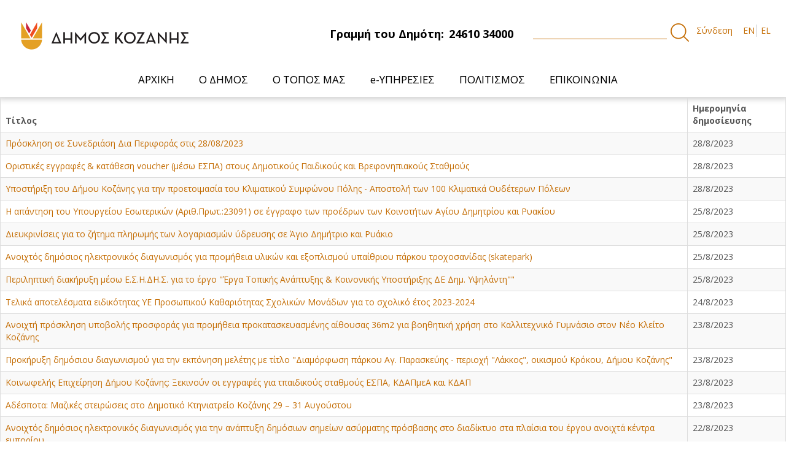

--- FILE ---
content_type: text/html;charset=UTF-8
request_url: https://cityofkozani.gov.gr/rss1?p_p_id=101_INSTANCE_oddpUYPuQla4&p_p_lifecycle=0&p_p_state=normal&p_p_mode=view&p_p_col_id=column-1&p_p_col_count=1&_101_INSTANCE_oddpUYPuQla4_delta=30&_101_INSTANCE_oddpUYPuQla4_keywords=&_101_INSTANCE_oddpUYPuQla4_advancedSearch=false&_101_INSTANCE_oddpUYPuQla4_andOperator=true&p_r_p_564233524_resetCur=false&_101_INSTANCE_oddpUYPuQla4_cur=42
body_size: 16271
content:
<!DOCTYPE html> <html class="aui ltr" dir="ltr" lang="el-GR"> <head> <title>Δήμος Κοζάνης - rss </title> <meta content="initial-scale=1.0, width=device-width" name="viewport" /> <meta content="text/html; charset=UTF-8" http-equiv="content-type" /> <link href="https://cityofkozani.gov.gr/kozani-1.0-SNAPSHOT/images/favicon.ico" rel="Shortcut Icon" /> <link href="https&#x3a;&#x2f;&#x2f;cityofkozani&#x2e;gov&#x2e;gr&#x2f;rss1&#x3f;p_p_id&#x3d;101_INSTANCE_oddpUYPuQla4&#x26;p_p_lifecycle&#x3d;0&#x26;p_p_state&#x3d;normal&#x26;p_p_mode&#x3d;view&#x26;p_p_col_id&#x3d;column-1&#x26;p_p_col_count&#x3d;1&#x26;_101_INSTANCE_oddpUYPuQla4_delta&#x3d;30&#x26;_101_INSTANCE_oddpUYPuQla4_keywords&#x3d;&#x26;_101_INSTANCE_oddpUYPuQla4_advancedSearch&#x3d;false&#x26;_101_INSTANCE_oddpUYPuQla4_andOperator&#x3d;true&#x26;p_r_p_564233524_resetCur&#x3d;false&#x26;_101_INSTANCE_oddpUYPuQla4_cur&#x3d;42" rel="canonical" /> <link href="https&#x3a;&#x2f;&#x2f;cityofkozani&#x2e;gov&#x2e;gr&#x2f;en&#x2f;rss1" hreflang="en-US" rel="alternate" /> <link href="https&#x3a;&#x2f;&#x2f;cityofkozani&#x2e;gov&#x2e;gr&#x2f;rss1&#x3f;p_p_id&#x3d;101_INSTANCE_oddpUYPuQla4&#x26;p_p_lifecycle&#x3d;0&#x26;p_p_state&#x3d;normal&#x26;p_p_mode&#x3d;view&#x26;p_p_col_id&#x3d;column-1&#x26;p_p_col_count&#x3d;1&#x26;_101_INSTANCE_oddpUYPuQla4_delta&#x3d;30&#x26;_101_INSTANCE_oddpUYPuQla4_keywords&#x3d;&#x26;_101_INSTANCE_oddpUYPuQla4_advancedSearch&#x3d;false&#x26;_101_INSTANCE_oddpUYPuQla4_andOperator&#x3d;true&#x26;p_r_p_564233524_resetCur&#x3d;false&#x26;_101_INSTANCE_oddpUYPuQla4_cur&#x3d;42" hreflang="x-default" rel="alternate" /> <link href="https&#x3a;&#x2f;&#x2f;cityofkozani&#x2e;gov&#x2e;gr&#x2f;rss1" hreflang="el-GR" rel="alternate" /> <link class="lfr-css-file" href="https&#x3a;&#x2f;&#x2f;cityofkozani&#x2e;gov&#x2e;gr&#x2f;kozani-1&#x2e;0-SNAPSHOT&#x2f;css&#x2f;aui&#x2e;css&#x3f;browserId&#x3d;other&#x26;themeId&#x3d;manzanita_WAR_kozani10SNAPSHOT&#x26;minifierType&#x3d;css&#x26;languageId&#x3d;el_GR&#x26;b&#x3d;6202&#x26;t&#x3d;1557505247000" rel="stylesheet" type="text/css" /> <link href="&#x2f;html&#x2f;css&#x2f;main&#x2e;css&#x3f;browserId&#x3d;other&#x26;themeId&#x3d;manzanita_WAR_kozani10SNAPSHOT&#x26;minifierType&#x3d;css&#x26;languageId&#x3d;el_GR&#x26;b&#x3d;6202&#x26;t&#x3d;1737372962000" rel="stylesheet" type="text/css" /> <link href="https://cityofkozani.gov.gr/cookies-notification-portlet/css/main.css?browserId=other&amp;themeId=manzanita_WAR_kozani10SNAPSHOT&amp;minifierType=css&amp;languageId=el_GR&amp;b=6202&amp;t=1768465789000" rel="stylesheet" type="text/css" /> <link href="https://cityofkozani.gov.gr/html/portlet/asset_publisher/css/main.css?browserId=other&amp;themeId=manzanita_WAR_kozani10SNAPSHOT&amp;minifierType=css&amp;languageId=el_GR&amp;b=6202&amp;t=1768465790000" rel="stylesheet" type="text/css" /> <link href="https://cityofkozani.gov.gr/notifications-portlet/notifications/css/main.css?browserId=other&amp;themeId=manzanita_WAR_kozani10SNAPSHOT&amp;minifierType=css&amp;languageId=el_GR&amp;b=6202&amp;t=1768465789000" rel="stylesheet" type="text/css" /> <link href="https://cityofkozani.gov.gr/html/portlet/document_library/css/main.css?browserId=other&amp;themeId=manzanita_WAR_kozani10SNAPSHOT&amp;minifierType=css&amp;languageId=el_GR&amp;b=6202&amp;t=1768465790000" rel="stylesheet" type="text/css" /> <link href="https://cityofkozani.gov.gr/html/portlet/document_library_display/css/main.css?browserId=other&amp;themeId=manzanita_WAR_kozani10SNAPSHOT&amp;minifierType=css&amp;languageId=el_GR&amp;b=6202&amp;t=1768465790000" rel="stylesheet" type="text/css" /> <link href="https://cityofkozani.gov.gr/html/portlet/login/css/main.css?browserId=other&amp;themeId=manzanita_WAR_kozani10SNAPSHOT&amp;minifierType=css&amp;languageId=el_GR&amp;b=6202&amp;t=1768465790000" rel="stylesheet" type="text/css" /> <script type="text/javascript">var Liferay={Browser:{acceptsGzip:function(){return true},getMajorVersion:function(){return 131},getRevision:function(){return"537.36"},getVersion:function(){return"131.0"},isAir:function(){return false},isChrome:function(){return true},isFirefox:function(){return false},isGecko:function(){return true},isIe:function(){return false},isIphone:function(){return false},isLinux:function(){return false},isMac:function(){return true},isMobile:function(){return false},isMozilla:function(){return false},isOpera:function(){return false},isRtf:function(){return true},isSafari:function(){return true},isSun:function(){return false},isWap:function(){return false},isWapXhtml:function(){return false},isWebKit:function(){return true},isWindows:function(){return false},isWml:function(){return false}},Data:{NAV_SELECTOR:"#navigation",isCustomizationView:function(){return false},notices:[null]},ThemeDisplay:{getLayoutId:function(){return"228"},getLayoutURL:function(){return"https://cityofkozani.gov.gr/rss1"},getParentLayoutId:function(){return"225"},isPrivateLayout:function(){return"false"},isVirtualLayout:function(){return false},getBCP47LanguageId:function(){return"el-GR"},getCDNBaseURL:function(){return"https://cityofkozani.gov.gr"},getCDNDynamicResourcesHost:function(){return""},getCDNHost:function(){return""},getCompanyId:function(){return"10155"},getCompanyGroupId:function(){return"10195"},getDefaultLanguageId:function(){return"el_GR"},getDoAsUserIdEncoded:function(){return""},getLanguageId:function(){return"el_GR"},getParentGroupId:function(){return"10182"},getPathContext:function(){return""},getPathImage:function(){return"/image"},getPathJavaScript:function(){return"/html/js"},getPathMain:function(){return"/c"},getPathThemeImages:function(){return"https://cityofkozani.gov.gr/kozani-1.0-SNAPSHOT/images"},getPathThemeRoot:function(){return"/kozani-1.0-SNAPSHOT"},getPlid:function(){return"614674"},getPortalURL:function(){return"https://cityofkozani.gov.gr"},getPortletSetupShowBordersDefault:function(){return false},getScopeGroupId:function(){return"10182"},getScopeGroupIdOrLiveGroupId:function(){return"10182"},getSessionId:function(){return""},getSiteGroupId:function(){return"10182"},getURLControlPanel:function(){return"/group/control_panel?refererPlid=614674"},getURLHome:function(){return"https\x3a\x2f\x2fcityofkozani\x2egov\x2egr\x2fweb\x2fguest"},getUserId:function(){return"10159"},getUserName:function(){return""},isAddSessionIdToURL:function(){return false},isFreeformLayout:function(){return false},isImpersonated:function(){return false},isSignedIn:function(){return false},isStateExclusive:function(){return false},isStateMaximized:function(){return false},isStatePopUp:function(){return false}},PropsValues:{NTLM_AUTH_ENABLED:false}};var themeDisplay=Liferay.ThemeDisplay;Liferay.AUI={getAvailableLangPath:function(){return"available_languages.jsp?browserId=other&themeId=manzanita_WAR_kozani10SNAPSHOT&colorSchemeId=01&minifierType=js&languageId=el_GR&b=6202&t=1737372961000"},getCombine:function(){return true},getComboPath:function(){return"/combo/?browserId=other&minifierType=&languageId=el_GR&b=6202&t=1737372961000&"},getFilter:function(){return"min"},getJavaScriptRootPath:function(){return"/html/js"},getLangPath:function(){return"aui_lang.jsp?browserId=other&themeId=manzanita_WAR_kozani10SNAPSHOT&colorSchemeId=01&minifierType=js&languageId=el_GR&b=6202&t=1737372961000"}};Liferay.authToken="BXZSe8zB";Liferay.currentURL="\x2frss1\x3fp_p_id\x3d101_INSTANCE_oddpUYPuQla4\x26p_p_lifecycle\x3d0\x26p_p_state\x3dnormal\x26p_p_mode\x3dview\x26p_p_col_id\x3dcolumn-1\x26p_p_col_count\x3d1\x26_101_INSTANCE_oddpUYPuQla4_delta\x3d30\x26_101_INSTANCE_oddpUYPuQla4_keywords\x3d\x26_101_INSTANCE_oddpUYPuQla4_advancedSearch\x3dfalse\x26_101_INSTANCE_oddpUYPuQla4_andOperator\x3dtrue\x26p_r_p_564233524_resetCur\x3dfalse\x26_101_INSTANCE_oddpUYPuQla4_cur\x3d42";Liferay.currentURLEncoded="%2Frss1%3Fp_p_id%3D101_INSTANCE_oddpUYPuQla4%26p_p_lifecycle%3D0%26p_p_state%3Dnormal%26p_p_mode%3Dview%26p_p_col_id%3Dcolumn-1%26p_p_col_count%3D1%26_101_INSTANCE_oddpUYPuQla4_delta%3D30%26_101_INSTANCE_oddpUYPuQla4_keywords%3D%26_101_INSTANCE_oddpUYPuQla4_advancedSearch%3Dfalse%26_101_INSTANCE_oddpUYPuQla4_andOperator%3Dtrue%26p_r_p_564233524_resetCur%3Dfalse%26_101_INSTANCE_oddpUYPuQla4_cur%3D42";</script> <script src="/html/js/barebone.jsp?browserId=other&amp;themeId=manzanita_WAR_kozani10SNAPSHOT&amp;colorSchemeId=01&amp;minifierType=js&amp;minifierBundleId=javascript.barebone.files&amp;languageId=el_GR&amp;b=6202&amp;t=1737372961000" type="text/javascript"></script> <script type="text/javascript">Liferay.Portlet.list=["101_INSTANCE_oddpUYPuQla4","82","110_INSTANCE_kEAhgmyINaoS","110_INSTANCE_sMP5YfOtaBbL","110_INSTANCE_i8olXv0AFPIl","58","101_INSTANCE_XIztwgQ35arY","101_INSTANCE_FBEcb1QX9YR7"];</script> <link class="lfr-css-file" href="https&#x3a;&#x2f;&#x2f;cityofkozani&#x2e;gov&#x2e;gr&#x2f;kozani-1&#x2e;0-SNAPSHOT&#x2f;css&#x2f;main&#x2e;css&#x3f;browserId&#x3d;other&#x26;themeId&#x3d;manzanita_WAR_kozani10SNAPSHOT&#x26;minifierType&#x3d;css&#x26;languageId&#x3d;el_GR&#x26;b&#x3d;6202&#x26;t&#x3d;1557505247000" rel="stylesheet" type="text/css" /> <style type="text/css">.addthis_inline_share_toolbox{margin-top:30px}.taglib-social-bookmarks{display:none}.descinslide{padding:0 50px 0 0}.snow-container{position:absolute;height:100%;width:100%;top:0;left:0;overflow:hidden;z-index:999999999;pointer-events:none}.snow{display:block;position:absolute;z-index:2;top:0;right:0;bottom:0;left:0;pointer-events:none;-webkit-transform:translate3d(0,-100%,0);transform:translate3d(0,-100%,0);-webkit-animation:snow linear infinite;animation:snow linear infinite}.snow.foreground{background-image:url("https://dl6rt3mwcjzxg.cloudfront.net/assets/snow/snow-large-075d267ecbc42e3564c8ed43516dd557.png");-webkit-animation-duration:55s;animation-duration:55s}.snow.foreground.layered{-webkit-animation-delay:7.5s;animation-delay:7.5s}.snow.middleground{background-image:image-url("https://dl6rt3mwcjzxg.cloudfront.net/assets/snow/snow-medium-0b8a5e0732315b68e1f54185be7a1ad9.png");-webkit-animation-duration:30s;animation-duration:30s}.snow.middleground.layered{-webkit-animation-delay:10s;animation-delay:10s}.snow.background{background-image:image-url("https://dl6rt3mwcjzxg.cloudfront.net/assets/snow/snow-small-1ecd03b1fce08c24e064ff8c0a72c519.png");-webkit-animation-duration:130s;animation-duration:130s}.snow.background.layered{-webkit-animation-delay:15s;animation-delay:15s}@-webkit-keyframes snow{0%{-webkit-transform:translate3d(0,-100%,0);transform:translate3d(0,-100%,0)}100%{-webkit-transform:translate3d(0%,100%,0);transform:translate3d(0%,100%,0)}}@keyframes snow{0%{-webkit-transform:translate3d(0,-100%,0);transform:translate3d(0,-100%,0)}100%{-webkit-transform:translate3d(0%,100%,0);transform:translate3d(0%,100%,0)}}.slick-slide img{object-fit:cover;width:200px;height:200px}.announcements img{object-fit:cover;width:50px;height:60px}header#banner{-webkit-box-shadow:0 0 9px 3px rgba(41,41,41,.25);-moz-box-shadow:0 0 9px 3px rgba(41,41,41,.25);box-shadow:0 0 9px 3px rgba(41,41,41,.25)}.taglib-header .header-title{white-space:unset;font-weight:600;font-size:20px}.header.toggler-header{font-size:14px;background-color:#efefef;padding:5px;font-weight:700;text-transform:uppercase;cursor:pointer}.header.toggler-header.toggler-header-collapsed>span::after{color:#c46c0a;content:"+";position:relative;font-size:25px;vertical-align:middle;cursor:pointer;float:right}.header.toggler-header.toggler-header-expanded>span::after{color:#c46c0a;content:"-";position:relative;font-size:25px;vertical-align:baseline;cursor:pointer;float:right}.image-viewer-control.carousel-control{position:fixed;top:40%;opacity:1;line-height:25px}.aui .carousel-control.right{right:15%}.aui .carousel-control.left{left:15%}.portlet-image-gallery-display>div>div>div .lfr-asset-metadata,.image-link>.image-title,.image-viewer-caption,.image-gallery-pagination{display:none}.image-viewer-close.close{font-size:4em;color:#000!important;background-color:#fff!important;opacity:1;width:50px;height:50px;top:20%;right:20%;padding-bottom:5px!important;border-radius:50%}.aui .close:hover{opacity:1;background-color:#c46d04!important;color:#fff!important}.imgslide{object-fit:cover;width:100%}@media(min-width:1620px){.slideshowmain .imgslide{height:auto!important}}.span12.news-link-wrapper{position:absolute;margin-left:0!Important;left:0;bottom:0}.news-wrap{min-height:550px}.news-title a h4{height:63px!important}#p_p_id_56_INSTANCE_2mQspHTHKvGb_ .row-fluid.two-column-wrapper li:first-child{margin-top:30px}#p_p_id_56_INSTANCE_2mQspHTHKvGb_ .row-fluid.two-column-wrapper li{width:95%;overflow:hidden;text-overflow:ellipsis;height:33px}.pupl-date:before{content:'Δημοσιεύτηκε:';margin-right:5px;text-decoration:underline;font-size:12px}.pupl-date{font-size:12px}.logo.custom-logo img{width:300px}.mainmenuactive{display:block!important}.carousel-portlet{min-height:550px;background-image:linear-gradient(to right,#dea025 20%,#e7641c)}.signed-out #_1_WAR_calendarportlet_calendarListContainer{display:none}.scheduler-view-agenda-header-extra{color:#c46d04!important}@media(max-width:780px){.portlet-boundary.container .portlet-borderless-container .portlet-body .journal-content-article,.portlet-column-last .portlet-column-content .journal-content-article{width:90%;margin-left:auto;margin-right:auto}}</style> <style type="text/css"></style> <link href="https://fonts.googleapis.com/css?family=Open+Sans:400,700&amp;subset=greek" rel="stylesheet"> <link rel="stylesheet" type="text/css" href="/kozani-1.0-SNAPSHOT/css/theme.css"> <link rel="stylesheet" type="text/css" href="/kozani-1.0-SNAPSHOT/css/slick.css"> <link rel="stylesheet" type="text/css" href="/kozani-1.0-SNAPSHOT/css/animate.css"> <link rel="stylesheet" type="text/css" href="/kozani-1.0-SNAPSHOT/css/theme.css"> <link rel="stylesheet" type="text/css" href="/kozani-1.0-SNAPSHOT/css/slick.css"> <link rel="stylesheet" type="text/css" href="/kozani-1.0-SNAPSHOT/css/animate.css"> <link rel="stylesheet" type="text/css" href="//cdnjs.cloudflare.com/ajax/libs/cookieconsent2/3.1.0/cookieconsent.min.css" /> <script type="text/javascript" src="/kozani-1.0-SNAPSHOT/js/jquery-3.2.1.min.js"></script> <script type="text/javascript" src="/kozani-1.0-SNAPSHOT/js/slick.js"></script> <script type="text/javascript" src="/kozani-1.0-SNAPSHOT/js/wow.min.js"></script> <script type="text/javascript" src="/kozani-1.0-SNAPSHOT/js/custom.js"></script> </head> <body class=" yui3-skin-sam controls-visible guest-site signed-out public-page site"> <a href="#main-content" id="skip-to-content">Μετάβαση στο περιεχόμενο</a> <div id="wrapper"> <header id="banner" role="banner"> <div class="container-fluid" style='max-width:'> <nav class="sort-pages modify-pages"> <div class="container-wrap container-fluid top-menu"> <div class="row-fluid"> <div class="span4 top-menu-left"> <h1 class="site-title"> <a class="logo custom-logo" href="https://cityofkozani.gov.gr/rss1?p_p_auth=2ZnFjxGm&amp;p_p_id=49&amp;p_p_lifecycle=1&amp;p_p_state=normal&amp;p_p_mode=view&amp;_49_struts_action=%2Fmy_sites%2Fview&amp;_49_groupId=10182&amp;_49_privateLayout=false" title="go-to cityofkozani"> <img alt="cityofkozani" height="152" src="/image/layout_set_logo?img_id=541558&amp;t=1768465790866" width="600"/> </a> </h1> <h2 class="hidden">Δήμος Κοζάνης</h2> </div> <div class="span4"> <div class="topbarcd"> <span class="float-right top-dimo">Γραμμή του Δημότη:<span class="phone">24610 34000</span></span> </div> </div> <div class="span4 search-wrapper"> <div class="search"> <form action="https://cityofkozani.gov.gr/archike?p_p_id=3&p_p_lifecycle=0&p_p_state=maximized&p_p_mode=view&_3_struts_action=%2Fsearch%2Fsearch&_3_redirect=%2Farchike" method="get" name="ctem_null_null_3_fm" onsubmit="ctem_null_null_3_search(); return false;"> <input name="p_p_id" type="hidden" value="3">
                    <input name="p_p_lifecycle" type="hidden" value="0">
                    <input name="p_p_state" type="hidden" value="maximized">
                    <input name="p_p_mode" type="hidden" value="view">
                    <input name="_3_struts_action" type="hidden" value="/search/search">
                    <input name="_3_redirect" type="hidden" value="/">
                     <input name="_3_keywords" size="30" title="Search" type="text" value="">
                     <input alt="search" src="/kozani-1.0-SNAPSHOT/images/common/search.png" title="Search" type="image">
                    </form>
                </div>


				
                    <a href="https://cityofkozani.gov.gr/c/portal/login?p_l_id=614674" id="sign-in" rel="nofollow" alt="Σύνδεση">Σύνδεση </a>

				                <div class="language-wrapper">
                    
                                       



























































	

	<div class="portlet-boundary portlet-boundary_82_  portlet-static portlet-static-end portlet-borderless portlet-language " id="p_p_id_82_" >
		<span id="p_82"></span>



	
	
	

		
























































	
	
	
	
	

		

		
			
			

				

				<div class="portlet-borderless-container" style="">
					

					


	<div class="portlet-body">



	
		
			
			
				
					



























































































































	

				

				
					
					
						


	
	
		


























































































































	
	

		

			
				
					
						
						
							<a href="https&#x3a;&#x2f;&#x2f;cityofkozani&#x2e;gov&#x2e;gr&#x2f;rss1&#x3f;p_p_id&#x3d;82&#x26;p_p_lifecycle&#x3d;1&#x26;p_p_state&#x3d;normal&#x26;p_p_mode&#x3d;view&#x26;_82_struts_action&#x3d;&#x25;2Flanguage&#x25;2Fview&#x26;_82_redirect&#x3d;&#x25;2Frss1&#x25;3Fp_p_id&#x25;3D101_INSTANCE_oddpUYPuQla4&#x25;26p_p_lifecycle&#x25;3D0&#x25;26p_p_state&#x25;3Dnormal&#x25;26p_p_mode&#x25;3Dview&#x25;26p_p_col_id&#x25;3Dcolumn-1&#x25;26p_p_col_count&#x25;3D1&#x25;26_101_INSTANCE_oddpUYPuQla4_delta&#x25;3D30&#x25;26_101_INSTANCE_oddpUYPuQla4_keywords&#x25;3D&#x25;26_101_INSTANCE_oddpUYPuQla4_advancedSearch&#x25;3Dfalse&#x25;26_101_INSTANCE_oddpUYPuQla4_andOperator&#x25;3Dtrue&#x25;26p_r_p_564233524_resetCur&#x25;3Dfalse&#x25;26_101_INSTANCE_oddpUYPuQla4_cur&#x25;3D42&#x26;_82_languageId&#x3d;en_US" class="taglib-language-list-text" lang="en-US" >EN</a>
						
					
				
				
			

		

			
				
					
						
							<span class="taglib-language-list-text last" lang="el-GR">EL</span>
						
						
					
				
				
			

		

	

	

					
				
			
		
	
	



	</div>

				</div>

				
			
		
	


	





		
	</div>





                    


                </div>


            </div>
        </div>

    </div>
    <header class="container-fluid main-menu-wrapper">
        <div class="navbar navbar-inverse main-menu">
            <nav class="sort-pages modify-pages navbar site-navigation" id="navigation" role="navigation">
                <div class="navbar-inner">
                    <button type="button" id="navButton" class="btn btn-navbar">
                        <span class="icon-bar"></span>
                        <span class="icon-bar"></span>
                        <span class="icon-bar"></span>
                    </button>

                    <div class="collapse nav-collapse" id="navCollapse">
                        <div class="subMenu">
                            <ul aria-label="Σελίδες του site" class="nav nav-collapse" id="custom_nav"
                                role="menubar">


								
									                                        <li role="presentation" class="subNavBtn" id="layout_82">

                                            <a href="https&#x3a;&#x2f;&#x2f;cityofkozani&#x2e;gov&#x2e;gr&#x2f;archike" role="menuitem">

                                                <span>ΑΡΧΙΚΗ </span>
                                            </a>
											                                        </li>
																	
									                                        <li role="presentation" class="subNavBtn" id="layout_6">

                                            <a href="https&#x3a;&#x2f;&#x2f;cityofkozani&#x2e;gov&#x2e;gr&#x2f;o-demos" role="menuitem">

                                                <span>Ο ΔΗΜΟΣ </span>
                                            </a>
											
                                                <ul class="child-menu">
                                                    <li class="arrow-up"></li>
																											                                                        <li>
														                                                        <a href="https&#x3a;&#x2f;&#x2f;cityofkozani&#x2e;gov&#x2e;gr&#x2f;demotike-arche" >Δημοτική Αρχή</a>
                                                    </li>
																											                                                        <li>
														                                                        <a href="https&#x3a;&#x2f;&#x2f;cityofkozani&#x2e;gov&#x2e;gr&#x2f;organotike-dome" >Οργανωτική Δομή</a>
                                                    </li>
																											                                                        <li>
														                                                        <a href="https&#x3a;&#x2f;&#x2f;cityofkozani&#x2e;gov&#x2e;gr&#x2f;nomika-prosopa" >Νομικά Πρόσωπα</a>
                                                    </li>
																											                                                        <li>
														                                                        <a href="https&#x3a;&#x2f;&#x2f;cityofkozani&#x2e;gov&#x2e;gr&#x2f;demotikes-enotetes" >Δημοτικές Ενότητες</a>
                                                    </li>
																											                                                        <li>
														                                                        <a href="https&#x3a;&#x2f;&#x2f;cityofkozani&#x2e;gov&#x2e;gr&#x2f;symparastatis" >Συμπαραστάτης του Δημότη και της Επιχείρησης</a>
                                                    </li>
																											                                                        <li>
														                                                        <a href="https&#x3a;&#x2f;&#x2f;cityofkozani&#x2e;gov&#x2e;gr&#x2f;strategikos-schediasmos-demou" >Στρατηγικός Σχεδιασμός Δήμου</a>
                                                    </li>
																											                                                        <li>
														                                                        <a href="https&#x3a;&#x2f;&#x2f;cityofkozani&#x2e;gov&#x2e;gr&#x2f;erga-espa" >Έργα ΕΣΠΑ</a>
                                                    </li>
																											                                                        <li>
														                                                        <a href="https&#x3a;&#x2f;&#x2f;cityofkozani&#x2e;gov&#x2e;gr&#x2f;epicheiresiako-schedio-strategikes-biosimes-astikes-anaptyxes" >Επιχειρησιακό Σχέδιο Στρατηγικής Βιώσιμης Αστικής Ανάπτυξης</a>
                                                    </li>
																											                                                        <li>
														                                                        <a href="https&#x3a;&#x2f;&#x2f;cityofkozani&#x2e;gov&#x2e;gr&#x2f;svak" >Σχέδιο Βιώσιμης Αστικής Κινητικότητας</a>
                                                    </li>
																											                                                        <li>
														                                                        <a href="https&#x3a;&#x2f;&#x2f;cityofkozani&#x2e;gov&#x2e;gr&#x2f;documents&#x2f;10182&#x2f;545686&#x2f;&#x25;CE&#x25;9A&#x25;CE&#x25;BF&#x25;CE&#x25;B6&#x25;CE&#x25;AC&#x25;CE&#x25;BD&#x25;CE&#x25;B7-&#x25;CE&#x25;88&#x25;CE&#x25;BE&#x25;CF&#x25;85&#x25;CF&#x25;80&#x25;CE&#x25;BD&#x25;CE&#x25;B7&#x2b;&#x25;CE&#x25;A0&#x25;CF&#x25;8C&#x25;CE&#x25;BB&#x25;CE&#x25;B7&#x2b;f3&#x2e;pdf&#x2f;29aaf021-9929-40a7-bd31-bd7b375ffdf9" >Στρατηγικό Σχέδιο “Κοζάνη - Έξυπνη Πόλη”</a>
                                                    </li>
																											                                                        <li>
														                                                        <a href="https&#x3a;&#x2f;&#x2f;cityofkozani&#x2e;gov&#x2e;gr&#x2f;documents&#x2f;10182&#x2f;545686&#x2f;&#x25;CE&#x25;A0&#x25;CF&#x25;81&#x25;CE&#x25;BF&#x25;CC&#x25;81&#x25;CF&#x25;84&#x25;CE&#x25;B1&#x25;CF&#x25;83&#x25;CE&#x25;B7&#x2b;&#x25;CE&#x25;B3&#x25;CE&#x25;B9&#x25;CE&#x25;B1&#x2b;&#x25;CE&#x25;BC&#x25;CE&#x25;B9&#x25;CE&#x25;B1&#x2b;&#x25;CE&#x25;94&#x25;CE&#x25;B9&#x25;CC&#x25;81&#x25;CE&#x25;BA&#x25;CE&#x25;B1&#x25;CE&#x25;B9&#x25;CE&#x25;B7&#x2b;&#x25;CE&#x25;91&#x25;CE&#x25;BD&#x25;CE&#x25;B1&#x25;CF&#x25;80&#x25;CF&#x25;84&#x25;CF&#x25;85&#x25;CE&#x25;BE&#x25;CE&#x25;B9&#x25;CE&#x25;B1&#x25;CE&#x25;BA&#x25;CE&#x25;B7&#x25;CC&#x25;81&#x2b;&#x25;CE&#x25;9C&#x25;CE&#x25;B5&#x25;CF&#x25;84&#x25;CE&#x25;B1&#x25;CC&#x25;81&#x25;CE&#x25;B2&#x25;CE&#x25;B1&#x25;CF&#x25;83&#x25;CE&#x25;B7&#x2e;pdf&#x2f;44e77b6f-d041-4945-9b1c-b9ca870f6419" >Πρόταση για μια Δίκαιη Αναπτυξιακή Μετάβαση</a>
                                                    </li>
																											                                                        <li>
														                                                        <a href="https&#x3a;&#x2f;&#x2f;cityofkozani&#x2e;gov&#x2e;gr&#x2f;sfio" >Σχέδιο Φόρτισης Ηλεκτρικών Οχημάτων</a>
                                                    </li>
																											                                                        <li>
														                                                        <a href="https&#x3a;&#x2f;&#x2f;cityofkozani&#x2e;gov&#x2e;gr&#x2f;isotita" >Η Ισότητα των Φύλων στο Δήμο Κοζάνης</a>
                                                    </li>
													                                                </ul>
											                                        </li>
																	
									                                        <li role="presentation" class="subNavBtn" id="layout_7">

                                            <a href="https&#x3a;&#x2f;&#x2f;cityofkozani&#x2e;gov&#x2e;gr&#x2f;o-topos" role="menuitem">

                                                <span>Ο ΤΟΠΟΣ ΜΑΣ </span>
                                            </a>
											
                                                <ul class="child-menu">
                                                    <li class="arrow-up"></li>
																											                                                        <li>
														                                                        <a href="https&#x3a;&#x2f;&#x2f;cityofkozani&#x2e;gov&#x2e;gr&#x2f;e-kozane" >Η Κοζάνη</a>
                                                    </li>
																											                                                        <li>
														                                                        <a href="https&#x3a;&#x2f;&#x2f;cityofkozani&#x2e;gov&#x2e;gr&#x2f;e-istoria-tes-kozanes" >Η Ιστορία της Κοζάνης</a>
                                                    </li>
																											                                                        <li>
														                                                        <a href="https&#x3a;&#x2f;&#x2f;cityofkozani&#x2e;gov&#x2e;gr&#x2f;aromatika-phyta" >Αρωματικά Φυτά</a>
                                                    </li>
																											                                                        <li>
														                                                        <a href="https&#x3a;&#x2f;&#x2f;cityofkozani&#x2e;gov&#x2e;gr&#x2f;krokos-kozanes" >Κρόκος Κοζάνης</a>
                                                    </li>
																											                                                        <li>
														                                                        <a href="https&#x3a;&#x2f;&#x2f;cityofkozani&#x2e;gov&#x2e;gr&#x2f;photographies-kai-binteo" >Φωτογραφίες και Βίντεο</a>
                                                    </li>
																											                                                        <li>
														                                                        <a href="https&#x3a;&#x2f;&#x2f;cityofkozani&#x2e;gov&#x2e;gr&#x2f;chartes" >Χάρτες</a>
                                                    </li>
													                                                </ul>
											                                        </li>
																	
									                                        <li role="presentation" class="subNavBtn" id="layout_8">

                                            <a href="https&#x3a;&#x2f;&#x2f;cityofkozani&#x2e;gov&#x2e;gr&#x2f;e-yperesies" role="menuitem">

                                                <span>e-ΥΠΗΡΕΣΙΕΣ </span>
                                            </a>
											
                                                <ul class="child-menu">
                                                    <li class="arrow-up"></li>
																											                                                        <li>
														                                                        <a href="https&#x3a;&#x2f;&#x2f;cityofkozani&#x2e;gov&#x2e;gr&#x2f;anoichte-diakybernese" >Ανοιχτή Διακυβέρνηση</a>
                                                    </li>
																											                                                        <li>
														                                                        <a href="https&#x3a;&#x2f;&#x2f;cityofkozani&#x2e;gov&#x2e;gr&#x2f;geographiko-plerophoriako-systema-gis-" >Γεωγραφικό Πληροφοριακό Σύστημα  (GIS)</a>
                                                    </li>
																											                                                        <li>
														                                                        <a href="https&#x3a;&#x2f;&#x2f;cityofkozani&#x2e;gov&#x2e;gr&#x2f;elektronikes-pliromes" >Ηλεκτρονικές Πληρωμές</a>
                                                    </li>
																											                                                        <li>
														                                                        <a href="https&#x3a;&#x2f;&#x2f;cityofkozani&#x2e;gov&#x2e;gr&#x2f;asyrmato-diktyo-wifi" >Ασύρματο Δίκτυο WiFi</a>
                                                    </li>
																											                                                        <li>
														                                                        <a href="https&#x3a;&#x2f;&#x2f;cityofkozani&#x2e;gov&#x2e;gr&#x2f;zontanes-metadoseis" >Ζωντανές Μεταδόσεις</a>
                                                    </li>
													                                                </ul>
											                                        </li>
																	
									                                        <li role="presentation" class="subNavBtn" id="layout_9">

                                            <a href="https&#x3a;&#x2f;&#x2f;cityofkozani&#x2e;gov&#x2e;gr&#x2f;politismos" role="menuitem">

                                                <span>ΠΟΛΙΤΙΣΜΟΣ </span>
                                            </a>
											
                                                <ul class="child-menu">
                                                    <li class="arrow-up"></li>
																											                                                        <li>
														                                                        <a href="https&#x3a;&#x2f;&#x2f;cityofkozani&#x2e;gov&#x2e;gr&#x2f;ekdeloseis" >Εκδηλώσεις</a>
                                                    </li>
																											                                                        <li>
														                                                        <a href="https&#x3a;&#x2f;&#x2f;cityofkozani&#x2e;gov&#x2e;gr&#x2f;kobentareios-demotike-bibliotheke" >Κοβεντάρειος Δημοτική Βιβλιοθήκη</a>
                                                    </li>
																											                                                        <li>
														                                                        <a href="https&#x3a;&#x2f;&#x2f;cityofkozani&#x2e;gov&#x2e;gr&#x2f;demotiko-periphereiako-theatro-kozanes-de&#x2e;pe&#x2e;the-" >Δημοτικό Περιφερειακό Θέατρο Κοζάνης (ΔΗ.ΠΕ.ΘΕ)</a>
                                                    </li>
																											                                                        <li>
														                                                        <a href="https&#x3a;&#x2f;&#x2f;cityofkozani&#x2e;gov&#x2e;gr&#x2f;mousike-paideia" >Μουσική Παιδεία</a>
                                                    </li>
																											                                                        <li>
														                                                        <a href="https&#x3a;&#x2f;&#x2f;cityofkozani&#x2e;gov&#x2e;gr&#x2f;philarmonike-demou-kozanes-pandora" >Φιλαρμονική Δήμου Κοζάνης Πανδώρα</a>
                                                    </li>
																											                                                        <li>
														                                                        <a href="https&#x3a;&#x2f;&#x2f;cityofkozani&#x2e;gov&#x2e;gr&#x2f;athletismos" >Αθλητισμός</a>
                                                    </li>
																											                                                        <li>
														                                                        <a href="https&#x3a;&#x2f;&#x2f;drive&#x2e;google&#x2e;com&#x2f;file&#x2f;d&#x2f;1ovhPxLoY-tShkm0ZaNr8x6jXIhudm8hq&#x2f;view&#x3f;usp&#x3d;sharing" >Απο τη Μικρά Ασία, τον Πόντο και την Ανατολική θράκη στη Δυτική Μακεδονία, 1922-2022</a>
                                                    </li>
													                                                </ul>
											                                        </li>
																	
									                                        <li role="presentation" class="subNavBtn" id="layout_10">

                                            <a href="https&#x3a;&#x2f;&#x2f;cityofkozani&#x2e;gov&#x2e;gr&#x2f;epikoinonia" role="menuitem">

                                                <span>ΕΠΙΚΟΙΝΩΝΙΑ </span>
                                            </a>
											                                        </li>
																	
                            </ul>
                        </div>
                    </div>
                </div>
            </nav>
        </div>
    </header>
    <div class="fix-icon"><a href="#" id="back-to-top" title="Back to top">&uarr;</a></div>

</nav>
<script>
    Liferay.Data.NAV_LIST_SELECTOR = '#custom_nav';
</script>




		</div>
	</header>

	
			<div class="container-fluid" id="content">
	
					







































































































<div class="columns-1" id="main-content" role="main">
	<div class="portlet-layout row-fluid">
		<div class="portlet-column portlet-column-only span12" id="column-1">
			<div class="portlet-dropzone portlet-column-content portlet-column-content-only" id="layout-column_column-1">



























































	

	<div class="portlet-boundary portlet-boundary_101_  portlet-static portlet-static-end portlet-borderless portlet-asset-publisher " id="p_p_id_101_INSTANCE_oddpUYPuQla4_" >
		<span id="p_101_INSTANCE_oddpUYPuQla4"></span>



	
	
	

		
























































	
	
	
	
	

		

		
			
			

				

				<div class="portlet-borderless-container" style="">
					

					


	<div class="portlet-body">



	
		
			
			
				
					



























































































































	

				

				
					
					
						


	
	
		





































































	

		<div class="lfr-meta-actions add-asset-selector">
			




		</div>

	



<div class="subscribe-action">
	

	
</div>




	






























































	
	
	






	
		

 





<!--  USING TEMPLATE -->
		
			
			
				



		



			




































































	<table class="table table-bordered table-hover table-striped">
	<thead class="table-columns">
	<tr>
		<th class="table-header table-sortable-column">
			Τίτλος
		</th>

		

			<th class="table-header">
				Hμερομηνία δημοσίευσης
			</th>

		

		
	</tr>
	</thead>

	<tbody class="table-data">


<tr>
	<td class="table-cell">
		
			
				<a href="https://cityofkozani.gov.gr/rss1/-/asset_publisher/oddpUYPuQla4/content/prosklese-se-synedriase-dia-periphoras-stis-28-08-2023?redirect=https%3A%2F%2Fcityofkozani.gov.gr%2Frss1%3Fp_p_id%3D101_INSTANCE_oddpUYPuQla4%26p_p_lifecycle%3D0%26p_p_state%3Dnormal%26p_p_mode%3Dview%26p_p_col_id%3Dcolumn-1%26p_p_col_count%3D1%26_101_INSTANCE_oddpUYPuQla4_cur%3D42%26_101_INSTANCE_oddpUYPuQla4_keywords%3D%26_101_INSTANCE_oddpUYPuQla4_advancedSearch%3Dfalse%26_101_INSTANCE_oddpUYPuQla4_delta%3D30%26p_r_p_564233524_resetCur%3Dfalse%26_101_INSTANCE_oddpUYPuQla4_andOperator%3Dtrue">Πρόσκληση σε Συνεδριάση Δια Περιφοράς στις 28/08/2023</a>
			
			
		
	</td>

	

			<td class="table-cell">
				28/8/2023
			</td>

	

	
</tr>







		



			





































































<tr>
	<td class="table-cell">
		
			
				<a href="https://cityofkozani.gov.gr/rss1/-/asset_publisher/oddpUYPuQla4/content/oristikes-engraphes-katathese-voucher-meso-espa-stous-demotikous-paidikous-kai-brephonepiakous-stathmous?redirect=https%3A%2F%2Fcityofkozani.gov.gr%2Frss1%3Fp_p_id%3D101_INSTANCE_oddpUYPuQla4%26p_p_lifecycle%3D0%26p_p_state%3Dnormal%26p_p_mode%3Dview%26p_p_col_id%3Dcolumn-1%26p_p_col_count%3D1%26_101_INSTANCE_oddpUYPuQla4_cur%3D42%26_101_INSTANCE_oddpUYPuQla4_keywords%3D%26_101_INSTANCE_oddpUYPuQla4_advancedSearch%3Dfalse%26_101_INSTANCE_oddpUYPuQla4_delta%3D30%26p_r_p_564233524_resetCur%3Dfalse%26_101_INSTANCE_oddpUYPuQla4_andOperator%3Dtrue">Οριστικές εγγραφές &amp; κατάθεση voucher (μέσω ΕΣΠΑ) στους Δημοτικούς Παιδικούς και Βρεφονηπιακούς Σταθμούς</a>
			
			
		
	</td>

	

			<td class="table-cell">
				28/8/2023
			</td>

	

	
</tr>







		



			





































































<tr>
	<td class="table-cell">
		
			
				<a href="https://cityofkozani.gov.gr/rss1/-/asset_publisher/oddpUYPuQla4/content/yposterixe-tou-demou-kozanes-gia-ten-proetoimasia-tou-klimatikou-symphonou-poles-apostole-ton-100-klimatika-oudeteron-poleon?redirect=https%3A%2F%2Fcityofkozani.gov.gr%2Frss1%3Fp_p_id%3D101_INSTANCE_oddpUYPuQla4%26p_p_lifecycle%3D0%26p_p_state%3Dnormal%26p_p_mode%3Dview%26p_p_col_id%3Dcolumn-1%26p_p_col_count%3D1%26_101_INSTANCE_oddpUYPuQla4_cur%3D42%26_101_INSTANCE_oddpUYPuQla4_keywords%3D%26_101_INSTANCE_oddpUYPuQla4_advancedSearch%3Dfalse%26_101_INSTANCE_oddpUYPuQla4_delta%3D30%26p_r_p_564233524_resetCur%3Dfalse%26_101_INSTANCE_oddpUYPuQla4_andOperator%3Dtrue">Υποστήριξη του Δήμου Κοζάνης για την προετοιμασία του Κλιματικού Συμφώνου Πόλης - Αποστολή των 100 Κλιματικά Ουδέτερων Πόλεων</a>
			
			
		
	</td>

	

			<td class="table-cell">
				28/8/2023
			</td>

	

	
</tr>







		



			





































































<tr>
	<td class="table-cell">
		
			
				<a href="https://cityofkozani.gov.gr/rss1/-/asset_publisher/oddpUYPuQla4/content/e-apantese-tou-ypourgeiou-esoterikon-arith-prot-23091-se-engrapho-ton-proedron-ton-koinoteton-agiou-demetriou-kai-ryakiou?redirect=https%3A%2F%2Fcityofkozani.gov.gr%2Frss1%3Fp_p_id%3D101_INSTANCE_oddpUYPuQla4%26p_p_lifecycle%3D0%26p_p_state%3Dnormal%26p_p_mode%3Dview%26p_p_col_id%3Dcolumn-1%26p_p_col_count%3D1%26_101_INSTANCE_oddpUYPuQla4_cur%3D42%26_101_INSTANCE_oddpUYPuQla4_keywords%3D%26_101_INSTANCE_oddpUYPuQla4_advancedSearch%3Dfalse%26_101_INSTANCE_oddpUYPuQla4_delta%3D30%26p_r_p_564233524_resetCur%3Dfalse%26_101_INSTANCE_oddpUYPuQla4_andOperator%3Dtrue">Η απάντηση του Υπουργείου Εσωτερικών (Αριθ.Πρωτ.:23091) σε έγγραφο των προέδρων των  Κοινοτήτων Αγίου Δημητρίου και Ρυακίου</a>
			
			
		
	</td>

	

			<td class="table-cell">
				25/8/2023
			</td>

	

	
</tr>







		



			





































































<tr>
	<td class="table-cell">
		
			
				<a href="https://cityofkozani.gov.gr/rss1/-/asset_publisher/oddpUYPuQla4/content/dieukriniseis-gia-to-zetema-pleromes-ton-logariasmon-ydreuses-se-agio-demetrio-kai-ryakio?redirect=https%3A%2F%2Fcityofkozani.gov.gr%2Frss1%3Fp_p_id%3D101_INSTANCE_oddpUYPuQla4%26p_p_lifecycle%3D0%26p_p_state%3Dnormal%26p_p_mode%3Dview%26p_p_col_id%3Dcolumn-1%26p_p_col_count%3D1%26_101_INSTANCE_oddpUYPuQla4_cur%3D42%26_101_INSTANCE_oddpUYPuQla4_keywords%3D%26_101_INSTANCE_oddpUYPuQla4_advancedSearch%3Dfalse%26_101_INSTANCE_oddpUYPuQla4_delta%3D30%26p_r_p_564233524_resetCur%3Dfalse%26_101_INSTANCE_oddpUYPuQla4_andOperator%3Dtrue">Διευκρινίσεις για το ζήτημα πληρωμής  των λογαριασμών ύδρευσης σε Άγιο Δημήτριο και Ρυάκιο</a>
			
			
		
	</td>

	

			<td class="table-cell">
				25/8/2023
			</td>

	

	
</tr>







		



			





































































<tr>
	<td class="table-cell">
		
			
				<a href="https://cityofkozani.gov.gr/rss1/-/asset_publisher/oddpUYPuQla4/content/anoichtos-demosios-elektronikos-diagonismos-gia-prometheia-ylikon-kai-exoplismou-ypaithriou-parkou-trochosanidas-skatepark-?redirect=https%3A%2F%2Fcityofkozani.gov.gr%2Frss1%3Fp_p_id%3D101_INSTANCE_oddpUYPuQla4%26p_p_lifecycle%3D0%26p_p_state%3Dnormal%26p_p_mode%3Dview%26p_p_col_id%3Dcolumn-1%26p_p_col_count%3D1%26_101_INSTANCE_oddpUYPuQla4_cur%3D42%26_101_INSTANCE_oddpUYPuQla4_keywords%3D%26_101_INSTANCE_oddpUYPuQla4_advancedSearch%3Dfalse%26_101_INSTANCE_oddpUYPuQla4_delta%3D30%26p_r_p_564233524_resetCur%3Dfalse%26_101_INSTANCE_oddpUYPuQla4_andOperator%3Dtrue">Ανοιχτός δημόσιος ηλεκτρονικός διαγωνισμός για προμήθεια υλικών και εξοπλισμού υπαίθριου πάρκου τροχοσανίδας (skatepark)</a>
			
			
		
	</td>

	

			<td class="table-cell">
				25/8/2023
			</td>

	

	
</tr>







		



			





































































<tr>
	<td class="table-cell">
		
			
				<a href="https://cityofkozani.gov.gr/rss1/-/asset_publisher/oddpUYPuQla4/content/perileptike-diakeryxe-meso-e-s-e-de-s-gia-to-ergo-erga-topikes-anaptyxes-koinonikes-yposterixes-de-dem-ypselante-?redirect=https%3A%2F%2Fcityofkozani.gov.gr%2Frss1%3Fp_p_id%3D101_INSTANCE_oddpUYPuQla4%26p_p_lifecycle%3D0%26p_p_state%3Dnormal%26p_p_mode%3Dview%26p_p_col_id%3Dcolumn-1%26p_p_col_count%3D1%26_101_INSTANCE_oddpUYPuQla4_cur%3D42%26_101_INSTANCE_oddpUYPuQla4_keywords%3D%26_101_INSTANCE_oddpUYPuQla4_advancedSearch%3Dfalse%26_101_INSTANCE_oddpUYPuQla4_delta%3D30%26p_r_p_564233524_resetCur%3Dfalse%26_101_INSTANCE_oddpUYPuQla4_andOperator%3Dtrue">Περιληπτική διακήρυξη μέσω Ε.Σ.Η.ΔΗ.Σ. για το έργο &#034;Έργα Τοπικής Ανάπτυξης &amp; Κοινονικής Υποστήριξης ΔΕ Δημ. Υψηλάντη&#034;&#034;</a>
			
			
		
	</td>

	

			<td class="table-cell">
				25/8/2023
			</td>

	

	
</tr>







		



			





































































<tr>
	<td class="table-cell">
		
			
				<a href="https://cityofkozani.gov.gr/rss1/-/asset_publisher/oddpUYPuQla4/content/telika-apotelesmata-eidikotetas-ye-prosopikou-kathariotetas-scholikon-monadon-gia-to-scholiko-etos-2023-2024?redirect=https%3A%2F%2Fcityofkozani.gov.gr%2Frss1%3Fp_p_id%3D101_INSTANCE_oddpUYPuQla4%26p_p_lifecycle%3D0%26p_p_state%3Dnormal%26p_p_mode%3Dview%26p_p_col_id%3Dcolumn-1%26p_p_col_count%3D1%26_101_INSTANCE_oddpUYPuQla4_cur%3D42%26_101_INSTANCE_oddpUYPuQla4_keywords%3D%26_101_INSTANCE_oddpUYPuQla4_advancedSearch%3Dfalse%26_101_INSTANCE_oddpUYPuQla4_delta%3D30%26p_r_p_564233524_resetCur%3Dfalse%26_101_INSTANCE_oddpUYPuQla4_andOperator%3Dtrue">Τελικά αποτελέσματα ειδικότητας ΥΕ Προσωπικού Καθαριότητας Σχολικών Μονάδων για το σχολικό έτος 2023-2024</a>
			
			
		
	</td>

	

			<td class="table-cell">
				24/8/2023
			</td>

	

	
</tr>







		



			





































































<tr>
	<td class="table-cell">
		
			
				<a href="https://cityofkozani.gov.gr/rss1/-/asset_publisher/oddpUYPuQla4/content/anoichte-prosklese-ypoboles-prosphoras-gia-prometheia-prokataskeuasmenes-aithousas-36m2-gia-boethetike-chrese-sto-kallitechniko-gymnasio-ston-neo-klei?redirect=https%3A%2F%2Fcityofkozani.gov.gr%2Frss1%3Fp_p_id%3D101_INSTANCE_oddpUYPuQla4%26p_p_lifecycle%3D0%26p_p_state%3Dnormal%26p_p_mode%3Dview%26p_p_col_id%3Dcolumn-1%26p_p_col_count%3D1%26_101_INSTANCE_oddpUYPuQla4_cur%3D42%26_101_INSTANCE_oddpUYPuQla4_keywords%3D%26_101_INSTANCE_oddpUYPuQla4_advancedSearch%3Dfalse%26_101_INSTANCE_oddpUYPuQla4_delta%3D30%26p_r_p_564233524_resetCur%3Dfalse%26_101_INSTANCE_oddpUYPuQla4_andOperator%3Dtrue">Ανοιχτή πρόσκληση υποβολής προσφοράς για προμήθεια προκατασκευασμένης αίθουσας 36m2 για βοηθητική χρήση στο Καλλιτεχνικό Γυμνάσιο στον Νέο Κλείτο Κοζάνης</a>
			
			
		
	</td>

	

			<td class="table-cell">
				23/8/2023
			</td>

	

	
</tr>







		



			





































































<tr>
	<td class="table-cell">
		
			
				<a href="https://cityofkozani.gov.gr/rss1/-/asset_publisher/oddpUYPuQla4/content/demosios-diagonismos-me-anoikte-diadikasia-gia-ten-diamorphose-parkou-ag-paraskeues-perioche-lakkos-oikismou-krokou-demou-kozanes?redirect=https%3A%2F%2Fcityofkozani.gov.gr%2Frss1%3Fp_p_id%3D101_INSTANCE_oddpUYPuQla4%26p_p_lifecycle%3D0%26p_p_state%3Dnormal%26p_p_mode%3Dview%26p_p_col_id%3Dcolumn-1%26p_p_col_count%3D1%26_101_INSTANCE_oddpUYPuQla4_cur%3D42%26_101_INSTANCE_oddpUYPuQla4_keywords%3D%26_101_INSTANCE_oddpUYPuQla4_advancedSearch%3Dfalse%26_101_INSTANCE_oddpUYPuQla4_delta%3D30%26p_r_p_564233524_resetCur%3Dfalse%26_101_INSTANCE_oddpUYPuQla4_andOperator%3Dtrue">Προκήρυξη δημόσιου διαγωνισμού για την εκπόνηση μελέτης με τίτλο &#034;Διαμόρφωση πάρκου Αγ. Παρασκεύης - περιοχή &#034;Λάκκος&#034;, οικισμού Κρόκου, Δήμου Κοζάνης&#034;</a>
			
			
		
	</td>

	

			<td class="table-cell">
				23/8/2023
			</td>

	

	
</tr>







		



			





































































<tr>
	<td class="table-cell">
		
			
				<a href="https://cityofkozani.gov.gr/rss1/-/asset_publisher/oddpUYPuQla4/content/koinopheles-epicheirese-demou-kozanes-xekinoun-oi-engraphes-gia-tpaidikous-stathmous-espa-kdapmea-kai-kdap?redirect=https%3A%2F%2Fcityofkozani.gov.gr%2Frss1%3Fp_p_id%3D101_INSTANCE_oddpUYPuQla4%26p_p_lifecycle%3D0%26p_p_state%3Dnormal%26p_p_mode%3Dview%26p_p_col_id%3Dcolumn-1%26p_p_col_count%3D1%26_101_INSTANCE_oddpUYPuQla4_cur%3D42%26_101_INSTANCE_oddpUYPuQla4_keywords%3D%26_101_INSTANCE_oddpUYPuQla4_advancedSearch%3Dfalse%26_101_INSTANCE_oddpUYPuQla4_delta%3D30%26p_r_p_564233524_resetCur%3Dfalse%26_101_INSTANCE_oddpUYPuQla4_andOperator%3Dtrue">Κοινωφελής Επιχείρηση Δήμου Κοζάνης: Ξεκινούν οι εγγραφές για τπαιδικούς σταθμούς ΕΣΠΑ,  ΚΔΑΠμεΑ και ΚΔΑΠ</a>
			
			
		
	</td>

	

			<td class="table-cell">
				23/8/2023
			</td>

	

	
</tr>







		



			





































































<tr>
	<td class="table-cell">
		
			
				<a href="https://cityofkozani.gov.gr/rss1/-/asset_publisher/oddpUYPuQla4/content/adespota-mazikes-steiroseis-sto-demotiko-kteniatreio-kozanes-29-31-augoustou?redirect=https%3A%2F%2Fcityofkozani.gov.gr%2Frss1%3Fp_p_id%3D101_INSTANCE_oddpUYPuQla4%26p_p_lifecycle%3D0%26p_p_state%3Dnormal%26p_p_mode%3Dview%26p_p_col_id%3Dcolumn-1%26p_p_col_count%3D1%26_101_INSTANCE_oddpUYPuQla4_cur%3D42%26_101_INSTANCE_oddpUYPuQla4_keywords%3D%26_101_INSTANCE_oddpUYPuQla4_advancedSearch%3Dfalse%26_101_INSTANCE_oddpUYPuQla4_delta%3D30%26p_r_p_564233524_resetCur%3Dfalse%26_101_INSTANCE_oddpUYPuQla4_andOperator%3Dtrue">Αδέσποτα: Μαζικές στειρώσεις στο Δημοτικό Κτηνιατρείο Κοζάνης 29 &#x2013; 31 Αυγούστου</a>
			
			
		
	</td>

	

			<td class="table-cell">
				23/8/2023
			</td>

	

	
</tr>







		



			





































































<tr>
	<td class="table-cell">
		
			
				<a href="https://cityofkozani.gov.gr/rss1/-/asset_publisher/oddpUYPuQla4/content/anoichtos-demosios-elektronikos-diagonismos-gia-ten-anaptyxe-demosion-semeion-asyrmates-prosbases-sto-diadiktyo-sta-plaisia-tou-ergou-anoichta-kentra-?redirect=https%3A%2F%2Fcityofkozani.gov.gr%2Frss1%3Fp_p_id%3D101_INSTANCE_oddpUYPuQla4%26p_p_lifecycle%3D0%26p_p_state%3Dnormal%26p_p_mode%3Dview%26p_p_col_id%3Dcolumn-1%26p_p_col_count%3D1%26_101_INSTANCE_oddpUYPuQla4_cur%3D42%26_101_INSTANCE_oddpUYPuQla4_keywords%3D%26_101_INSTANCE_oddpUYPuQla4_advancedSearch%3Dfalse%26_101_INSTANCE_oddpUYPuQla4_delta%3D30%26p_r_p_564233524_resetCur%3Dfalse%26_101_INSTANCE_oddpUYPuQla4_andOperator%3Dtrue">Ανοιχτός δημόσιος ηλεκτρονικός διαγωνισμός για την ανάπτυξη δημόσιων σημείων ασύρματης πρόσβασης στο διαδίκτυο στα πλαίσια του έργου ανοιχτά κέντρα εμπορίου</a>
			
			
		
	</td>

	

			<td class="table-cell">
				22/8/2023
			</td>

	

	
</tr>







		



			





































































<tr>
	<td class="table-cell">
		
			
				<a href="https://cityofkozani.gov.gr/rss1/-/asset_publisher/oddpUYPuQla4/content/anoichte-prosklese-ypoboles-prosphoras-gia-ergasies-biologikou-katharismou-ochematon-yperesies-kathariotetas?redirect=https%3A%2F%2Fcityofkozani.gov.gr%2Frss1%3Fp_p_id%3D101_INSTANCE_oddpUYPuQla4%26p_p_lifecycle%3D0%26p_p_state%3Dnormal%26p_p_mode%3Dview%26p_p_col_id%3Dcolumn-1%26p_p_col_count%3D1%26_101_INSTANCE_oddpUYPuQla4_cur%3D42%26_101_INSTANCE_oddpUYPuQla4_keywords%3D%26_101_INSTANCE_oddpUYPuQla4_advancedSearch%3Dfalse%26_101_INSTANCE_oddpUYPuQla4_delta%3D30%26p_r_p_564233524_resetCur%3Dfalse%26_101_INSTANCE_oddpUYPuQla4_andOperator%3Dtrue">Ανοιχτή πρόσκληση υποβολής προσφοράς για εργασίες βιολογικού καθαρισμού οχημάτων υπηρεσίες καθαριότητας</a>
			
			
		
	</td>

	

			<td class="table-cell">
				22/8/2023
			</td>

	

	
</tr>







		



			





































































<tr>
	<td class="table-cell">
		
			
				<a href="https://cityofkozani.gov.gr/rss1/-/asset_publisher/oddpUYPuQla4/content/prosorina-apotelesmata-eidikotetas-ye-prosopikou-kathariotetas-scholikon-monadon-gia-to-scholiko-etos-2023-2024?redirect=https%3A%2F%2Fcityofkozani.gov.gr%2Frss1%3Fp_p_id%3D101_INSTANCE_oddpUYPuQla4%26p_p_lifecycle%3D0%26p_p_state%3Dnormal%26p_p_mode%3Dview%26p_p_col_id%3Dcolumn-1%26p_p_col_count%3D1%26_101_INSTANCE_oddpUYPuQla4_cur%3D42%26_101_INSTANCE_oddpUYPuQla4_keywords%3D%26_101_INSTANCE_oddpUYPuQla4_advancedSearch%3Dfalse%26_101_INSTANCE_oddpUYPuQla4_delta%3D30%26p_r_p_564233524_resetCur%3Dfalse%26_101_INSTANCE_oddpUYPuQla4_andOperator%3Dtrue">Προσωρινά αποτελέσματα ειδικότητας ΥΕ Προσωπικού Καθαριότητας Σχολικών Μονάδων για το σχολικό έτος 2023-2024</a>
			
			
		
	</td>

	

			<td class="table-cell">
				21/8/2023
			</td>

	

	
</tr>







		



			





































































<tr>
	<td class="table-cell">
		
			
				<a href="https://cityofkozani.gov.gr/rss1/-/asset_publisher/oddpUYPuQla4/content/anoichtos-demosios-elektronikos-diagonismos-gia-ten-anaplase-kataskeue-paidikes-charas-anaplase-ot-1060-demiourgia-athletikon-ypodomon-sten-pole-tes-k?redirect=https%3A%2F%2Fcityofkozani.gov.gr%2Frss1%3Fp_p_id%3D101_INSTANCE_oddpUYPuQla4%26p_p_lifecycle%3D0%26p_p_state%3Dnormal%26p_p_mode%3Dview%26p_p_col_id%3Dcolumn-1%26p_p_col_count%3D1%26_101_INSTANCE_oddpUYPuQla4_cur%3D42%26_101_INSTANCE_oddpUYPuQla4_keywords%3D%26_101_INSTANCE_oddpUYPuQla4_advancedSearch%3Dfalse%26_101_INSTANCE_oddpUYPuQla4_delta%3D30%26p_r_p_564233524_resetCur%3Dfalse%26_101_INSTANCE_oddpUYPuQla4_andOperator%3Dtrue">Ανοιχτός δημόσιος ηλεκτρονικός διαγωνισμός για την &#034;Ανάπλαση ΟΤ 1059 (κατασκευή παιδικής χαράς) &amp; ανάπλαση ΟΤ 1060 (Δημιουργία αθλητικών υποδομών) στην πόλη της Κοζάνης&#034;</a>
			
			
		
	</td>

	

			<td class="table-cell">
				21/8/2023
			</td>

	

	
</tr>







		



			





































































<tr>
	<td class="table-cell">
		
			
				<a href="https://cityofkozani.gov.gr/rss1/-/asset_publisher/oddpUYPuQla4/content/perileptike-diakeryxe-meso-e-s-e-de-s-gia-to-ergo-synterese-ypodomon-top-anaptyxes-koin-yposterixes-koinotetas-polymylou-?redirect=https%3A%2F%2Fcityofkozani.gov.gr%2Frss1%3Fp_p_id%3D101_INSTANCE_oddpUYPuQla4%26p_p_lifecycle%3D0%26p_p_state%3Dnormal%26p_p_mode%3Dview%26p_p_col_id%3Dcolumn-1%26p_p_col_count%3D1%26_101_INSTANCE_oddpUYPuQla4_cur%3D42%26_101_INSTANCE_oddpUYPuQla4_keywords%3D%26_101_INSTANCE_oddpUYPuQla4_advancedSearch%3Dfalse%26_101_INSTANCE_oddpUYPuQla4_delta%3D30%26p_r_p_564233524_resetCur%3Dfalse%26_101_INSTANCE_oddpUYPuQla4_andOperator%3Dtrue">Περιληπτική διακήρυξη μέσω Ε.Σ.Η.ΔΗ.Σ. για το έργο &#034;Συντήρηση υποδομών Τοπ. Ανάπτυξης &amp; Κοιν. Υποστήριξης Κοινότητας Πολυμύλου&#034;</a>
			
			
		
	</td>

	

			<td class="table-cell">
				21/8/2023
			</td>

	

	
</tr>







		



			





































































<tr>
	<td class="table-cell">
		
			
				<a href="https://cityofkozani.gov.gr/rss1/-/asset_publisher/oddpUYPuQla4/content/perileptike-diakeryxe-meso-e-s-e-de-s-gia-to-ergo-dianoixeis-demotikon-odon-?redirect=https%3A%2F%2Fcityofkozani.gov.gr%2Frss1%3Fp_p_id%3D101_INSTANCE_oddpUYPuQla4%26p_p_lifecycle%3D0%26p_p_state%3Dnormal%26p_p_mode%3Dview%26p_p_col_id%3Dcolumn-1%26p_p_col_count%3D1%26_101_INSTANCE_oddpUYPuQla4_cur%3D42%26_101_INSTANCE_oddpUYPuQla4_keywords%3D%26_101_INSTANCE_oddpUYPuQla4_advancedSearch%3Dfalse%26_101_INSTANCE_oddpUYPuQla4_delta%3D30%26p_r_p_564233524_resetCur%3Dfalse%26_101_INSTANCE_oddpUYPuQla4_andOperator%3Dtrue">Περιληπτική διακήρυξη μέσω Ε.Σ.Η.ΔΗ.Σ. για το έργο &#034;Διανοίξεις Δημοτικών οδών&#034;</a>
			
			
		
	</td>

	

			<td class="table-cell">
				21/8/2023
			</td>

	

	
</tr>







		



			





































































<tr>
	<td class="table-cell">
		
			
				<a href="https://cityofkozani.gov.gr/rss1/-/asset_publisher/oddpUYPuQla4/content/prochora-to-ergo-syntereses-ton-koimeterion-tes-kozanes?redirect=https%3A%2F%2Fcityofkozani.gov.gr%2Frss1%3Fp_p_id%3D101_INSTANCE_oddpUYPuQla4%26p_p_lifecycle%3D0%26p_p_state%3Dnormal%26p_p_mode%3Dview%26p_p_col_id%3Dcolumn-1%26p_p_col_count%3D1%26_101_INSTANCE_oddpUYPuQla4_cur%3D42%26_101_INSTANCE_oddpUYPuQla4_keywords%3D%26_101_INSTANCE_oddpUYPuQla4_advancedSearch%3Dfalse%26_101_INSTANCE_oddpUYPuQla4_delta%3D30%26p_r_p_564233524_resetCur%3Dfalse%26_101_INSTANCE_oddpUYPuQla4_andOperator%3Dtrue">Προχωρά το έργο συντήρησης των κοιμητηρίων της Κοζάνης</a>
			
			
		
	</td>

	

			<td class="table-cell">
				21/8/2023
			</td>

	

	
</tr>







		



			





































































<tr>
	<td class="table-cell">
		
			
				<a href="https://cityofkozani.gov.gr/rss1/-/asset_publisher/oddpUYPuQla4/content/oloklerotheke-e-prote-phase-tes-diagonistikes-diadikasias-tou-sdit?redirect=https%3A%2F%2Fcityofkozani.gov.gr%2Frss1%3Fp_p_id%3D101_INSTANCE_oddpUYPuQla4%26p_p_lifecycle%3D0%26p_p_state%3Dnormal%26p_p_mode%3Dview%26p_p_col_id%3Dcolumn-1%26p_p_col_count%3D1%26_101_INSTANCE_oddpUYPuQla4_cur%3D42%26_101_INSTANCE_oddpUYPuQla4_keywords%3D%26_101_INSTANCE_oddpUYPuQla4_advancedSearch%3Dfalse%26_101_INSTANCE_oddpUYPuQla4_delta%3D30%26p_r_p_564233524_resetCur%3Dfalse%26_101_INSTANCE_oddpUYPuQla4_andOperator%3Dtrue">Ολοκληρώθηκε η πρώτη φάση της διαγωνιστικής διαδικασίας του ΣΔΙΤ</a>
			
			
		
	</td>

	

			<td class="table-cell">
				21/8/2023
			</td>

	

	
</tr>







		



			





































































<tr>
	<td class="table-cell">
		
			
				<a href="https://cityofkozani.gov.gr/rss1/-/asset_publisher/oddpUYPuQla4/content/-ekthese-elleno-germanikes-istories-metanasteuses-1960-1980-?redirect=https%3A%2F%2Fcityofkozani.gov.gr%2Frss1%3Fp_p_id%3D101_INSTANCE_oddpUYPuQla4%26p_p_lifecycle%3D0%26p_p_state%3Dnormal%26p_p_mode%3Dview%26p_p_col_id%3Dcolumn-1%26p_p_col_count%3D1%26_101_INSTANCE_oddpUYPuQla4_cur%3D42%26_101_INSTANCE_oddpUYPuQla4_keywords%3D%26_101_INSTANCE_oddpUYPuQla4_advancedSearch%3Dfalse%26_101_INSTANCE_oddpUYPuQla4_delta%3D30%26p_r_p_564233524_resetCur%3Dfalse%26_101_INSTANCE_oddpUYPuQla4_andOperator%3Dtrue">&#039;Eκθεση «Ελληνο-γερμανικές ιστορίες μετανάστευσης, 1960-1980&#187;</a>
			
			
		
	</td>

	

			<td class="table-cell">
				21/8/2023
			</td>

	

	
</tr>







		



			





































































<tr>
	<td class="table-cell">
		
			
				<a href="https://cityofkozani.gov.gr/rss1/-/asset_publisher/oddpUYPuQla4/content/prosklese-se-synedriase-d-s-ten-trite-22-08-2023-kai-ora-20-00?redirect=https%3A%2F%2Fcityofkozani.gov.gr%2Frss1%3Fp_p_id%3D101_INSTANCE_oddpUYPuQla4%26p_p_lifecycle%3D0%26p_p_state%3Dnormal%26p_p_mode%3Dview%26p_p_col_id%3Dcolumn-1%26p_p_col_count%3D1%26_101_INSTANCE_oddpUYPuQla4_cur%3D42%26_101_INSTANCE_oddpUYPuQla4_keywords%3D%26_101_INSTANCE_oddpUYPuQla4_advancedSearch%3Dfalse%26_101_INSTANCE_oddpUYPuQla4_delta%3D30%26p_r_p_564233524_resetCur%3Dfalse%26_101_INSTANCE_oddpUYPuQla4_andOperator%3Dtrue">Πρόσκληση σε Συνεδρίαση Δ.Σ την Τρίτη 22-08-2023 και ώρα 20:00</a>
			
			
		
	</td>

	

			<td class="table-cell">
				21/8/2023
			</td>

	

	
</tr>







		



			





































































<tr>
	<td class="table-cell">
		
			
				<a href="https://cityofkozani.gov.gr/rss1/-/asset_publisher/oddpUYPuQla4/content/perileptike-diakeryxe-meso-e-s-e-de-s-gia-to-ergo-energeiake-anabathmise-tou-kolymbeteriou-sto-dak-kozanes?redirect=https%3A%2F%2Fcityofkozani.gov.gr%2Frss1%3Fp_p_id%3D101_INSTANCE_oddpUYPuQla4%26p_p_lifecycle%3D0%26p_p_state%3Dnormal%26p_p_mode%3Dview%26p_p_col_id%3Dcolumn-1%26p_p_col_count%3D1%26_101_INSTANCE_oddpUYPuQla4_cur%3D42%26_101_INSTANCE_oddpUYPuQla4_keywords%3D%26_101_INSTANCE_oddpUYPuQla4_advancedSearch%3Dfalse%26_101_INSTANCE_oddpUYPuQla4_delta%3D30%26p_r_p_564233524_resetCur%3Dfalse%26_101_INSTANCE_oddpUYPuQla4_andOperator%3Dtrue">Περιληπτική διακήρυξη μέσω Ε.Σ.Η.ΔΗ.Σ. για το έργο Ενεργειακή αναβάθμιση του κολυμβητηρίου στο ΔΑΚ Κοζάνης</a>
			
			
		
	</td>

	

			<td class="table-cell">
				16/8/2023
			</td>

	

	
</tr>







		



			





































































<tr>
	<td class="table-cell">
		
			
				<a href="https://cityofkozani.gov.gr/rss1/-/asset_publisher/oddpUYPuQla4/content/6e-prosklese-2023-18-08-2023-gia-synedriase-epitropes-poiotetas-zoes?redirect=https%3A%2F%2Fcityofkozani.gov.gr%2Frss1%3Fp_p_id%3D101_INSTANCE_oddpUYPuQla4%26p_p_lifecycle%3D0%26p_p_state%3Dnormal%26p_p_mode%3Dview%26p_p_col_id%3Dcolumn-1%26p_p_col_count%3D1%26_101_INSTANCE_oddpUYPuQla4_cur%3D42%26_101_INSTANCE_oddpUYPuQla4_keywords%3D%26_101_INSTANCE_oddpUYPuQla4_advancedSearch%3Dfalse%26_101_INSTANCE_oddpUYPuQla4_delta%3D30%26p_r_p_564233524_resetCur%3Dfalse%26_101_INSTANCE_oddpUYPuQla4_andOperator%3Dtrue">6η Πρόσκληση 2023 (18.08.2023) για Συνεδρίαση Επιτροπής Ποιότητας Ζωής</a>
			
			
		
	</td>

	

			<td class="table-cell">
				14/8/2023
			</td>

	

	
</tr>







		



			





































































<tr>
	<td class="table-cell">
		
			
				<a href="https://cityofkozani.gov.gr/rss1/-/asset_publisher/oddpUYPuQla4/content/ekdose-psephismatos-gia-to-thanato-tou-diakekrimenou-zographou-dorete-kai-demote-tou-demou-kozanes-manole-dragogia-me-katagoge-apo-te-leukopege-kai-an?redirect=https%3A%2F%2Fcityofkozani.gov.gr%2Frss1%3Fp_p_id%3D101_INSTANCE_oddpUYPuQla4%26p_p_lifecycle%3D0%26p_p_state%3Dnormal%26p_p_mode%3Dview%26p_p_col_id%3Dcolumn-1%26p_p_col_count%3D1%26_101_INSTANCE_oddpUYPuQla4_cur%3D42%26_101_INSTANCE_oddpUYPuQla4_keywords%3D%26_101_INSTANCE_oddpUYPuQla4_advancedSearch%3Dfalse%26_101_INSTANCE_oddpUYPuQla4_delta%3D30%26p_r_p_564233524_resetCur%3Dfalse%26_101_INSTANCE_oddpUYPuQla4_andOperator%3Dtrue">Έκδοση ψηφίσματος για το θάνατο του διακεκριμένου ζωγράφου, δωρητή και  δημότη του Δήμου Κοζάνης, Μανώλη Δραγώγια (με καταγωγή από τη Λευκοπηγή) και ανάληψη των εξόδων κηδείας από το Δήμο Κοζάνης</a>
			
			
		
	</td>

	

			<td class="table-cell">
				14/8/2023
			</td>

	

	
</tr>







		



			





































































<tr>
	<td class="table-cell">
		
			
				<a href="https://cityofkozani.gov.gr/rss1/-/asset_publisher/oddpUYPuQla4/content/19e-prosklese-2023-18-08-2023-?redirect=https%3A%2F%2Fcityofkozani.gov.gr%2Frss1%3Fp_p_id%3D101_INSTANCE_oddpUYPuQla4%26p_p_lifecycle%3D0%26p_p_state%3Dnormal%26p_p_mode%3Dview%26p_p_col_id%3Dcolumn-1%26p_p_col_count%3D1%26_101_INSTANCE_oddpUYPuQla4_cur%3D42%26_101_INSTANCE_oddpUYPuQla4_keywords%3D%26_101_INSTANCE_oddpUYPuQla4_advancedSearch%3Dfalse%26_101_INSTANCE_oddpUYPuQla4_delta%3D30%26p_r_p_564233524_resetCur%3Dfalse%26_101_INSTANCE_oddpUYPuQla4_andOperator%3Dtrue">19η Πρόσκληση 2023 (18.08.2023)</a>
			
			
		
	</td>

	

			<td class="table-cell">
				14/8/2023
			</td>

	

	
</tr>







		



			





































































<tr>
	<td class="table-cell">
		
			
				<a href="https://cityofkozani.gov.gr/rss1/-/asset_publisher/oddpUYPuQla4/content/anoichte-prosklese-ypoboles-prosphoras-gia-loipes-prometheies-analosimon-paidikon-stathmon-rolokourtines-?redirect=https%3A%2F%2Fcityofkozani.gov.gr%2Frss1%3Fp_p_id%3D101_INSTANCE_oddpUYPuQla4%26p_p_lifecycle%3D0%26p_p_state%3Dnormal%26p_p_mode%3Dview%26p_p_col_id%3Dcolumn-1%26p_p_col_count%3D1%26_101_INSTANCE_oddpUYPuQla4_cur%3D42%26_101_INSTANCE_oddpUYPuQla4_keywords%3D%26_101_INSTANCE_oddpUYPuQla4_advancedSearch%3Dfalse%26_101_INSTANCE_oddpUYPuQla4_delta%3D30%26p_r_p_564233524_resetCur%3Dfalse%26_101_INSTANCE_oddpUYPuQla4_andOperator%3Dtrue">Ανοιχτή πρόσκληση υποβολής προσφοράς για λοιπές προμήθειες αναλώσιμων παιδικών σταθμών (ρολοκουρτίνες)</a>
			
			
		
	</td>

	

			<td class="table-cell">
				14/8/2023
			</td>

	

	
</tr>







		



			





































































<tr>
	<td class="table-cell">
		
			
				<a href="https://cityofkozani.gov.gr/rss1/-/asset_publisher/oddpUYPuQla4/content/anoichte-prosklese-ypoboles-prosphoras-gia-prometheia-epiplon?redirect=https%3A%2F%2Fcityofkozani.gov.gr%2Frss1%3Fp_p_id%3D101_INSTANCE_oddpUYPuQla4%26p_p_lifecycle%3D0%26p_p_state%3Dnormal%26p_p_mode%3Dview%26p_p_col_id%3Dcolumn-1%26p_p_col_count%3D1%26_101_INSTANCE_oddpUYPuQla4_cur%3D42%26_101_INSTANCE_oddpUYPuQla4_keywords%3D%26_101_INSTANCE_oddpUYPuQla4_advancedSearch%3Dfalse%26_101_INSTANCE_oddpUYPuQla4_delta%3D30%26p_r_p_564233524_resetCur%3Dfalse%26_101_INSTANCE_oddpUYPuQla4_andOperator%3Dtrue">Ανοιχτή πρόσκληση υποβολής προσφοράς για προμήθεια επίπλων</a>
			
			
		
	</td>

	

			<td class="table-cell">
				14/8/2023
			</td>

	

	
</tr>







		



			





































































<tr>
	<td class="table-cell">
		
			
				<a href="https://cityofkozani.gov.gr/rss1/-/asset_publisher/oddpUYPuQla4/content/klimatike-oudeteroteta-energeiake-autonomia-o-demos-kozanes-sto-programma-reformers-tou-horizon-europe?redirect=https%3A%2F%2Fcityofkozani.gov.gr%2Frss1%3Fp_p_id%3D101_INSTANCE_oddpUYPuQla4%26p_p_lifecycle%3D0%26p_p_state%3Dnormal%26p_p_mode%3Dview%26p_p_col_id%3Dcolumn-1%26p_p_col_count%3D1%26_101_INSTANCE_oddpUYPuQla4_cur%3D42%26_101_INSTANCE_oddpUYPuQla4_keywords%3D%26_101_INSTANCE_oddpUYPuQla4_advancedSearch%3Dfalse%26_101_INSTANCE_oddpUYPuQla4_delta%3D30%26p_r_p_564233524_resetCur%3Dfalse%26_101_INSTANCE_oddpUYPuQla4_andOperator%3Dtrue">Κλιματική ουδετερότητα &amp; ενεργειακή αυτονομία: Ο Δήμος Κοζάνης στο πρόγραμμα REFORMERS του Horizon Europe</a>
			
			
		
	</td>

	

			<td class="table-cell">
				11/8/2023
			</td>

	

	
</tr>







		



			





































































<tr>
	<td class="table-cell">
		
			
				<a href="https://cityofkozani.gov.gr/rss1/-/asset_publisher/oddpUYPuQla4/content/epanaleptike-diakeryxe-demoprasias-misthoses-enos-akinetou-gia-tis-anankes-stegases-ton-yperesion-tou-demou-kozanes?redirect=https%3A%2F%2Fcityofkozani.gov.gr%2Frss1%3Fp_p_id%3D101_INSTANCE_oddpUYPuQla4%26p_p_lifecycle%3D0%26p_p_state%3Dnormal%26p_p_mode%3Dview%26p_p_col_id%3Dcolumn-1%26p_p_col_count%3D1%26_101_INSTANCE_oddpUYPuQla4_cur%3D42%26_101_INSTANCE_oddpUYPuQla4_keywords%3D%26_101_INSTANCE_oddpUYPuQla4_advancedSearch%3Dfalse%26_101_INSTANCE_oddpUYPuQla4_delta%3D30%26p_r_p_564233524_resetCur%3Dfalse%26_101_INSTANCE_oddpUYPuQla4_andOperator%3Dtrue">Επαναληπτική διακήρυξη δημοπρασίας μίσθωσης ενός ακινήτου για τις ανάγκες στέγασης των υπηρεσιών του Δήμου Κοζάνης</a>
			
			
		
	</td>

	

			<td class="table-cell">
				10/8/2023
			</td>

	

	
</tr>


	</tbody>
	</table>





			
		


	
	



	
























































	
		
























































	<div class="taglib-page-iterator" id="_101_INSTANCE_oddpUYPuQla4_ocerSearchContainerPageIterator">





	<div class="clearfix lfr-pagination">
		
			
				<div class="lfr-pagination-config">
					<div class="lfr-pagination-page-selector">
						
							
							

								

								<div class="btn-group lfr-icon-menu current-page-menu"><a class="dropdown-toggle direction-down max-display-items-15 btn" href="javascript:;" id="_101_INSTANCE_oddpUYPuQla4_kldx_column1_0_menu" title="Σελίδα 42 από 209"><span class="lfr-icon-menu-text">Σελίδα 42 από 209</span><i class="caret"></i> </a><ul class="dropdown-menu lfr-menu-list direction-down">

									

										


































































	
	
		<li class="" role="presentation">
			
				
					<a href="https&#x3a;&#x2f;&#x2f;cityofkozani&#x2e;gov&#x2e;gr&#x2f;rss1&#x3f;p_p_id&#x3d;101_INSTANCE_oddpUYPuQla4&#x26;p_p_lifecycle&#x3d;0&#x26;p_p_state&#x3d;normal&#x26;p_p_mode&#x3d;view&#x26;p_p_col_id&#x3d;column-1&#x26;p_p_col_count&#x3d;1&#x26;_101_INSTANCE_oddpUYPuQla4_delta&#x3d;30&#x26;_101_INSTANCE_oddpUYPuQla4_keywords&#x3d;&#x26;_101_INSTANCE_oddpUYPuQla4_advancedSearch&#x3d;false&#x26;_101_INSTANCE_oddpUYPuQla4_andOperator&#x3d;true&#x26;p_r_p_564233524_resetCur&#x3d;false&#x26;_101_INSTANCE_oddpUYPuQla4_cur&#x3d;17" class=" taglib-icon" id="_101_INSTANCE_oddpUYPuQla4_kldx_column1_0_menu_17" role="menuitem" >
						
	
		
		
			
				
				
					
				
			
		
	

	
		
			<span class="taglib-text-icon">17</span>
		
		
	

					</a>
				
				
			
		</li>
	
	





	


									

										


































































	
	
		<li class="" role="presentation">
			
				
					<a href="https&#x3a;&#x2f;&#x2f;cityofkozani&#x2e;gov&#x2e;gr&#x2f;rss1&#x3f;p_p_id&#x3d;101_INSTANCE_oddpUYPuQla4&#x26;p_p_lifecycle&#x3d;0&#x26;p_p_state&#x3d;normal&#x26;p_p_mode&#x3d;view&#x26;p_p_col_id&#x3d;column-1&#x26;p_p_col_count&#x3d;1&#x26;_101_INSTANCE_oddpUYPuQla4_delta&#x3d;30&#x26;_101_INSTANCE_oddpUYPuQla4_keywords&#x3d;&#x26;_101_INSTANCE_oddpUYPuQla4_advancedSearch&#x3d;false&#x26;_101_INSTANCE_oddpUYPuQla4_andOperator&#x3d;true&#x26;p_r_p_564233524_resetCur&#x3d;false&#x26;_101_INSTANCE_oddpUYPuQla4_cur&#x3d;18" class=" taglib-icon" id="_101_INSTANCE_oddpUYPuQla4_kldx_column1_0_menu_18" role="menuitem" >
						
	
		
		
			
				
				
					
				
			
		
	

	
		
			<span class="taglib-text-icon">18</span>
		
		
	

					</a>
				
				
			
		</li>
	
	





	


									

										


































































	
	
		<li class="" role="presentation">
			
				
					<a href="https&#x3a;&#x2f;&#x2f;cityofkozani&#x2e;gov&#x2e;gr&#x2f;rss1&#x3f;p_p_id&#x3d;101_INSTANCE_oddpUYPuQla4&#x26;p_p_lifecycle&#x3d;0&#x26;p_p_state&#x3d;normal&#x26;p_p_mode&#x3d;view&#x26;p_p_col_id&#x3d;column-1&#x26;p_p_col_count&#x3d;1&#x26;_101_INSTANCE_oddpUYPuQla4_delta&#x3d;30&#x26;_101_INSTANCE_oddpUYPuQla4_keywords&#x3d;&#x26;_101_INSTANCE_oddpUYPuQla4_advancedSearch&#x3d;false&#x26;_101_INSTANCE_oddpUYPuQla4_andOperator&#x3d;true&#x26;p_r_p_564233524_resetCur&#x3d;false&#x26;_101_INSTANCE_oddpUYPuQla4_cur&#x3d;19" class=" taglib-icon" id="_101_INSTANCE_oddpUYPuQla4_kldx_column1_0_menu_19" role="menuitem" >
						
	
		
		
			
				
				
					
				
			
		
	

	
		
			<span class="taglib-text-icon">19</span>
		
		
	

					</a>
				
				
			
		</li>
	
	





	


									

										


































































	
	
		<li class="" role="presentation">
			
				
					<a href="https&#x3a;&#x2f;&#x2f;cityofkozani&#x2e;gov&#x2e;gr&#x2f;rss1&#x3f;p_p_id&#x3d;101_INSTANCE_oddpUYPuQla4&#x26;p_p_lifecycle&#x3d;0&#x26;p_p_state&#x3d;normal&#x26;p_p_mode&#x3d;view&#x26;p_p_col_id&#x3d;column-1&#x26;p_p_col_count&#x3d;1&#x26;_101_INSTANCE_oddpUYPuQla4_delta&#x3d;30&#x26;_101_INSTANCE_oddpUYPuQla4_keywords&#x3d;&#x26;_101_INSTANCE_oddpUYPuQla4_advancedSearch&#x3d;false&#x26;_101_INSTANCE_oddpUYPuQla4_andOperator&#x3d;true&#x26;p_r_p_564233524_resetCur&#x3d;false&#x26;_101_INSTANCE_oddpUYPuQla4_cur&#x3d;20" class=" taglib-icon" id="_101_INSTANCE_oddpUYPuQla4_kldx_column1_0_menu_20" role="menuitem" >
						
	
		
		
			
				
				
					
				
			
		
	

	
		
			<span class="taglib-text-icon">20</span>
		
		
	

					</a>
				
				
			
		</li>
	
	





	


									

										


































































	
	
		<li class="" role="presentation">
			
				
					<a href="https&#x3a;&#x2f;&#x2f;cityofkozani&#x2e;gov&#x2e;gr&#x2f;rss1&#x3f;p_p_id&#x3d;101_INSTANCE_oddpUYPuQla4&#x26;p_p_lifecycle&#x3d;0&#x26;p_p_state&#x3d;normal&#x26;p_p_mode&#x3d;view&#x26;p_p_col_id&#x3d;column-1&#x26;p_p_col_count&#x3d;1&#x26;_101_INSTANCE_oddpUYPuQla4_delta&#x3d;30&#x26;_101_INSTANCE_oddpUYPuQla4_keywords&#x3d;&#x26;_101_INSTANCE_oddpUYPuQla4_advancedSearch&#x3d;false&#x26;_101_INSTANCE_oddpUYPuQla4_andOperator&#x3d;true&#x26;p_r_p_564233524_resetCur&#x3d;false&#x26;_101_INSTANCE_oddpUYPuQla4_cur&#x3d;21" class=" taglib-icon" id="_101_INSTANCE_oddpUYPuQla4_kldx_column1_0_menu_21" role="menuitem" >
						
	
		
		
			
				
				
					
				
			
		
	

	
		
			<span class="taglib-text-icon">21</span>
		
		
	

					</a>
				
				
			
		</li>
	
	





	


									

										


































































	
	
		<li class="" role="presentation">
			
				
					<a href="https&#x3a;&#x2f;&#x2f;cityofkozani&#x2e;gov&#x2e;gr&#x2f;rss1&#x3f;p_p_id&#x3d;101_INSTANCE_oddpUYPuQla4&#x26;p_p_lifecycle&#x3d;0&#x26;p_p_state&#x3d;normal&#x26;p_p_mode&#x3d;view&#x26;p_p_col_id&#x3d;column-1&#x26;p_p_col_count&#x3d;1&#x26;_101_INSTANCE_oddpUYPuQla4_delta&#x3d;30&#x26;_101_INSTANCE_oddpUYPuQla4_keywords&#x3d;&#x26;_101_INSTANCE_oddpUYPuQla4_advancedSearch&#x3d;false&#x26;_101_INSTANCE_oddpUYPuQla4_andOperator&#x3d;true&#x26;p_r_p_564233524_resetCur&#x3d;false&#x26;_101_INSTANCE_oddpUYPuQla4_cur&#x3d;22" class=" taglib-icon" id="_101_INSTANCE_oddpUYPuQla4_kldx_column1_0_menu_22" role="menuitem" >
						
	
		
		
			
				
				
					
				
			
		
	

	
		
			<span class="taglib-text-icon">22</span>
		
		
	

					</a>
				
				
			
		</li>
	
	





	


									

										


































































	
	
		<li class="" role="presentation">
			
				
					<a href="https&#x3a;&#x2f;&#x2f;cityofkozani&#x2e;gov&#x2e;gr&#x2f;rss1&#x3f;p_p_id&#x3d;101_INSTANCE_oddpUYPuQla4&#x26;p_p_lifecycle&#x3d;0&#x26;p_p_state&#x3d;normal&#x26;p_p_mode&#x3d;view&#x26;p_p_col_id&#x3d;column-1&#x26;p_p_col_count&#x3d;1&#x26;_101_INSTANCE_oddpUYPuQla4_delta&#x3d;30&#x26;_101_INSTANCE_oddpUYPuQla4_keywords&#x3d;&#x26;_101_INSTANCE_oddpUYPuQla4_advancedSearch&#x3d;false&#x26;_101_INSTANCE_oddpUYPuQla4_andOperator&#x3d;true&#x26;p_r_p_564233524_resetCur&#x3d;false&#x26;_101_INSTANCE_oddpUYPuQla4_cur&#x3d;23" class=" taglib-icon" id="_101_INSTANCE_oddpUYPuQla4_kldx_column1_0_menu_23" role="menuitem" >
						
	
		
		
			
				
				
					
				
			
		
	

	
		
			<span class="taglib-text-icon">23</span>
		
		
	

					</a>
				
				
			
		</li>
	
	





	


									

										


































































	
	
		<li class="" role="presentation">
			
				
					<a href="https&#x3a;&#x2f;&#x2f;cityofkozani&#x2e;gov&#x2e;gr&#x2f;rss1&#x3f;p_p_id&#x3d;101_INSTANCE_oddpUYPuQla4&#x26;p_p_lifecycle&#x3d;0&#x26;p_p_state&#x3d;normal&#x26;p_p_mode&#x3d;view&#x26;p_p_col_id&#x3d;column-1&#x26;p_p_col_count&#x3d;1&#x26;_101_INSTANCE_oddpUYPuQla4_delta&#x3d;30&#x26;_101_INSTANCE_oddpUYPuQla4_keywords&#x3d;&#x26;_101_INSTANCE_oddpUYPuQla4_advancedSearch&#x3d;false&#x26;_101_INSTANCE_oddpUYPuQla4_andOperator&#x3d;true&#x26;p_r_p_564233524_resetCur&#x3d;false&#x26;_101_INSTANCE_oddpUYPuQla4_cur&#x3d;24" class=" taglib-icon" id="_101_INSTANCE_oddpUYPuQla4_kldx_column1_0_menu_24" role="menuitem" >
						
	
		
		
			
				
				
					
				
			
		
	

	
		
			<span class="taglib-text-icon">24</span>
		
		
	

					</a>
				
				
			
		</li>
	
	





	


									

										


































































	
	
		<li class="" role="presentation">
			
				
					<a href="https&#x3a;&#x2f;&#x2f;cityofkozani&#x2e;gov&#x2e;gr&#x2f;rss1&#x3f;p_p_id&#x3d;101_INSTANCE_oddpUYPuQla4&#x26;p_p_lifecycle&#x3d;0&#x26;p_p_state&#x3d;normal&#x26;p_p_mode&#x3d;view&#x26;p_p_col_id&#x3d;column-1&#x26;p_p_col_count&#x3d;1&#x26;_101_INSTANCE_oddpUYPuQla4_delta&#x3d;30&#x26;_101_INSTANCE_oddpUYPuQla4_keywords&#x3d;&#x26;_101_INSTANCE_oddpUYPuQla4_advancedSearch&#x3d;false&#x26;_101_INSTANCE_oddpUYPuQla4_andOperator&#x3d;true&#x26;p_r_p_564233524_resetCur&#x3d;false&#x26;_101_INSTANCE_oddpUYPuQla4_cur&#x3d;25" class=" taglib-icon" id="_101_INSTANCE_oddpUYPuQla4_kldx_column1_0_menu_25" role="menuitem" >
						
	
		
		
			
				
				
					
				
			
		
	

	
		
			<span class="taglib-text-icon">25</span>
		
		
	

					</a>
				
				
			
		</li>
	
	





	


									

										


































































	
	
		<li class="" role="presentation">
			
				
					<a href="https&#x3a;&#x2f;&#x2f;cityofkozani&#x2e;gov&#x2e;gr&#x2f;rss1&#x3f;p_p_id&#x3d;101_INSTANCE_oddpUYPuQla4&#x26;p_p_lifecycle&#x3d;0&#x26;p_p_state&#x3d;normal&#x26;p_p_mode&#x3d;view&#x26;p_p_col_id&#x3d;column-1&#x26;p_p_col_count&#x3d;1&#x26;_101_INSTANCE_oddpUYPuQla4_delta&#x3d;30&#x26;_101_INSTANCE_oddpUYPuQla4_keywords&#x3d;&#x26;_101_INSTANCE_oddpUYPuQla4_advancedSearch&#x3d;false&#x26;_101_INSTANCE_oddpUYPuQla4_andOperator&#x3d;true&#x26;p_r_p_564233524_resetCur&#x3d;false&#x26;_101_INSTANCE_oddpUYPuQla4_cur&#x3d;26" class=" taglib-icon" id="_101_INSTANCE_oddpUYPuQla4_kldx_column1_0_menu_26" role="menuitem" >
						
	
		
		
			
				
				
					
				
			
		
	

	
		
			<span class="taglib-text-icon">26</span>
		
		
	

					</a>
				
				
			
		</li>
	
	





	


									

										


































































	
	
		<li class="" role="presentation">
			
				
					<a href="https&#x3a;&#x2f;&#x2f;cityofkozani&#x2e;gov&#x2e;gr&#x2f;rss1&#x3f;p_p_id&#x3d;101_INSTANCE_oddpUYPuQla4&#x26;p_p_lifecycle&#x3d;0&#x26;p_p_state&#x3d;normal&#x26;p_p_mode&#x3d;view&#x26;p_p_col_id&#x3d;column-1&#x26;p_p_col_count&#x3d;1&#x26;_101_INSTANCE_oddpUYPuQla4_delta&#x3d;30&#x26;_101_INSTANCE_oddpUYPuQla4_keywords&#x3d;&#x26;_101_INSTANCE_oddpUYPuQla4_advancedSearch&#x3d;false&#x26;_101_INSTANCE_oddpUYPuQla4_andOperator&#x3d;true&#x26;p_r_p_564233524_resetCur&#x3d;false&#x26;_101_INSTANCE_oddpUYPuQla4_cur&#x3d;27" class=" taglib-icon" id="_101_INSTANCE_oddpUYPuQla4_kldx_column1_0_menu_27" role="menuitem" >
						
	
		
		
			
				
				
					
				
			
		
	

	
		
			<span class="taglib-text-icon">27</span>
		
		
	

					</a>
				
				
			
		</li>
	
	





	


									

										


































































	
	
		<li class="" role="presentation">
			
				
					<a href="https&#x3a;&#x2f;&#x2f;cityofkozani&#x2e;gov&#x2e;gr&#x2f;rss1&#x3f;p_p_id&#x3d;101_INSTANCE_oddpUYPuQla4&#x26;p_p_lifecycle&#x3d;0&#x26;p_p_state&#x3d;normal&#x26;p_p_mode&#x3d;view&#x26;p_p_col_id&#x3d;column-1&#x26;p_p_col_count&#x3d;1&#x26;_101_INSTANCE_oddpUYPuQla4_delta&#x3d;30&#x26;_101_INSTANCE_oddpUYPuQla4_keywords&#x3d;&#x26;_101_INSTANCE_oddpUYPuQla4_advancedSearch&#x3d;false&#x26;_101_INSTANCE_oddpUYPuQla4_andOperator&#x3d;true&#x26;p_r_p_564233524_resetCur&#x3d;false&#x26;_101_INSTANCE_oddpUYPuQla4_cur&#x3d;28" class=" taglib-icon" id="_101_INSTANCE_oddpUYPuQla4_kldx_column1_0_menu_28" role="menuitem" >
						
	
		
		
			
				
				
					
				
			
		
	

	
		
			<span class="taglib-text-icon">28</span>
		
		
	

					</a>
				
				
			
		</li>
	
	





	


									

										


































































	
	
		<li class="" role="presentation">
			
				
					<a href="https&#x3a;&#x2f;&#x2f;cityofkozani&#x2e;gov&#x2e;gr&#x2f;rss1&#x3f;p_p_id&#x3d;101_INSTANCE_oddpUYPuQla4&#x26;p_p_lifecycle&#x3d;0&#x26;p_p_state&#x3d;normal&#x26;p_p_mode&#x3d;view&#x26;p_p_col_id&#x3d;column-1&#x26;p_p_col_count&#x3d;1&#x26;_101_INSTANCE_oddpUYPuQla4_delta&#x3d;30&#x26;_101_INSTANCE_oddpUYPuQla4_keywords&#x3d;&#x26;_101_INSTANCE_oddpUYPuQla4_advancedSearch&#x3d;false&#x26;_101_INSTANCE_oddpUYPuQla4_andOperator&#x3d;true&#x26;p_r_p_564233524_resetCur&#x3d;false&#x26;_101_INSTANCE_oddpUYPuQla4_cur&#x3d;29" class=" taglib-icon" id="_101_INSTANCE_oddpUYPuQla4_kldx_column1_0_menu_29" role="menuitem" >
						
	
		
		
			
				
				
					
				
			
		
	

	
		
			<span class="taglib-text-icon">29</span>
		
		
	

					</a>
				
				
			
		</li>
	
	





	


									

										


































































	
	
		<li class="" role="presentation">
			
				
					<a href="https&#x3a;&#x2f;&#x2f;cityofkozani&#x2e;gov&#x2e;gr&#x2f;rss1&#x3f;p_p_id&#x3d;101_INSTANCE_oddpUYPuQla4&#x26;p_p_lifecycle&#x3d;0&#x26;p_p_state&#x3d;normal&#x26;p_p_mode&#x3d;view&#x26;p_p_col_id&#x3d;column-1&#x26;p_p_col_count&#x3d;1&#x26;_101_INSTANCE_oddpUYPuQla4_delta&#x3d;30&#x26;_101_INSTANCE_oddpUYPuQla4_keywords&#x3d;&#x26;_101_INSTANCE_oddpUYPuQla4_advancedSearch&#x3d;false&#x26;_101_INSTANCE_oddpUYPuQla4_andOperator&#x3d;true&#x26;p_r_p_564233524_resetCur&#x3d;false&#x26;_101_INSTANCE_oddpUYPuQla4_cur&#x3d;30" class=" taglib-icon" id="_101_INSTANCE_oddpUYPuQla4_kldx_column1_0_menu_30" role="menuitem" >
						
	
		
		
			
				
				
					
				
			
		
	

	
		
			<span class="taglib-text-icon">30</span>
		
		
	

					</a>
				
				
			
		</li>
	
	





	


									

										


































































	
	
		<li class="" role="presentation">
			
				
					<a href="https&#x3a;&#x2f;&#x2f;cityofkozani&#x2e;gov&#x2e;gr&#x2f;rss1&#x3f;p_p_id&#x3d;101_INSTANCE_oddpUYPuQla4&#x26;p_p_lifecycle&#x3d;0&#x26;p_p_state&#x3d;normal&#x26;p_p_mode&#x3d;view&#x26;p_p_col_id&#x3d;column-1&#x26;p_p_col_count&#x3d;1&#x26;_101_INSTANCE_oddpUYPuQla4_delta&#x3d;30&#x26;_101_INSTANCE_oddpUYPuQla4_keywords&#x3d;&#x26;_101_INSTANCE_oddpUYPuQla4_advancedSearch&#x3d;false&#x26;_101_INSTANCE_oddpUYPuQla4_andOperator&#x3d;true&#x26;p_r_p_564233524_resetCur&#x3d;false&#x26;_101_INSTANCE_oddpUYPuQla4_cur&#x3d;31" class=" taglib-icon" id="_101_INSTANCE_oddpUYPuQla4_kldx_column1_0_menu_31" role="menuitem" >
						
	
		
		
			
				
				
					
				
			
		
	

	
		
			<span class="taglib-text-icon">31</span>
		
		
	

					</a>
				
				
			
		</li>
	
	





	


									

										


































































	
	
		<li class="" role="presentation">
			
				
					<a href="https&#x3a;&#x2f;&#x2f;cityofkozani&#x2e;gov&#x2e;gr&#x2f;rss1&#x3f;p_p_id&#x3d;101_INSTANCE_oddpUYPuQla4&#x26;p_p_lifecycle&#x3d;0&#x26;p_p_state&#x3d;normal&#x26;p_p_mode&#x3d;view&#x26;p_p_col_id&#x3d;column-1&#x26;p_p_col_count&#x3d;1&#x26;_101_INSTANCE_oddpUYPuQla4_delta&#x3d;30&#x26;_101_INSTANCE_oddpUYPuQla4_keywords&#x3d;&#x26;_101_INSTANCE_oddpUYPuQla4_advancedSearch&#x3d;false&#x26;_101_INSTANCE_oddpUYPuQla4_andOperator&#x3d;true&#x26;p_r_p_564233524_resetCur&#x3d;false&#x26;_101_INSTANCE_oddpUYPuQla4_cur&#x3d;32" class=" taglib-icon" id="_101_INSTANCE_oddpUYPuQla4_kldx_column1_0_menu_32" role="menuitem" >
						
	
		
		
			
				
				
					
				
			
		
	

	
		
			<span class="taglib-text-icon">32</span>
		
		
	

					</a>
				
				
			
		</li>
	
	





	


									

										


































































	
	
		<li class="" role="presentation">
			
				
					<a href="https&#x3a;&#x2f;&#x2f;cityofkozani&#x2e;gov&#x2e;gr&#x2f;rss1&#x3f;p_p_id&#x3d;101_INSTANCE_oddpUYPuQla4&#x26;p_p_lifecycle&#x3d;0&#x26;p_p_state&#x3d;normal&#x26;p_p_mode&#x3d;view&#x26;p_p_col_id&#x3d;column-1&#x26;p_p_col_count&#x3d;1&#x26;_101_INSTANCE_oddpUYPuQla4_delta&#x3d;30&#x26;_101_INSTANCE_oddpUYPuQla4_keywords&#x3d;&#x26;_101_INSTANCE_oddpUYPuQla4_advancedSearch&#x3d;false&#x26;_101_INSTANCE_oddpUYPuQla4_andOperator&#x3d;true&#x26;p_r_p_564233524_resetCur&#x3d;false&#x26;_101_INSTANCE_oddpUYPuQla4_cur&#x3d;33" class=" taglib-icon" id="_101_INSTANCE_oddpUYPuQla4_kldx_column1_0_menu_33" role="menuitem" >
						
	
		
		
			
				
				
					
				
			
		
	

	
		
			<span class="taglib-text-icon">33</span>
		
		
	

					</a>
				
				
			
		</li>
	
	





	


									

										


































































	
	
		<li class="" role="presentation">
			
				
					<a href="https&#x3a;&#x2f;&#x2f;cityofkozani&#x2e;gov&#x2e;gr&#x2f;rss1&#x3f;p_p_id&#x3d;101_INSTANCE_oddpUYPuQla4&#x26;p_p_lifecycle&#x3d;0&#x26;p_p_state&#x3d;normal&#x26;p_p_mode&#x3d;view&#x26;p_p_col_id&#x3d;column-1&#x26;p_p_col_count&#x3d;1&#x26;_101_INSTANCE_oddpUYPuQla4_delta&#x3d;30&#x26;_101_INSTANCE_oddpUYPuQla4_keywords&#x3d;&#x26;_101_INSTANCE_oddpUYPuQla4_advancedSearch&#x3d;false&#x26;_101_INSTANCE_oddpUYPuQla4_andOperator&#x3d;true&#x26;p_r_p_564233524_resetCur&#x3d;false&#x26;_101_INSTANCE_oddpUYPuQla4_cur&#x3d;34" class=" taglib-icon" id="_101_INSTANCE_oddpUYPuQla4_kldx_column1_0_menu_34" role="menuitem" >
						
	
		
		
			
				
				
					
				
			
		
	

	
		
			<span class="taglib-text-icon">34</span>
		
		
	

					</a>
				
				
			
		</li>
	
	





	


									

										


































































	
	
		<li class="" role="presentation">
			
				
					<a href="https&#x3a;&#x2f;&#x2f;cityofkozani&#x2e;gov&#x2e;gr&#x2f;rss1&#x3f;p_p_id&#x3d;101_INSTANCE_oddpUYPuQla4&#x26;p_p_lifecycle&#x3d;0&#x26;p_p_state&#x3d;normal&#x26;p_p_mode&#x3d;view&#x26;p_p_col_id&#x3d;column-1&#x26;p_p_col_count&#x3d;1&#x26;_101_INSTANCE_oddpUYPuQla4_delta&#x3d;30&#x26;_101_INSTANCE_oddpUYPuQla4_keywords&#x3d;&#x26;_101_INSTANCE_oddpUYPuQla4_advancedSearch&#x3d;false&#x26;_101_INSTANCE_oddpUYPuQla4_andOperator&#x3d;true&#x26;p_r_p_564233524_resetCur&#x3d;false&#x26;_101_INSTANCE_oddpUYPuQla4_cur&#x3d;35" class=" taglib-icon" id="_101_INSTANCE_oddpUYPuQla4_kldx_column1_0_menu_35" role="menuitem" >
						
	
		
		
			
				
				
					
				
			
		
	

	
		
			<span class="taglib-text-icon">35</span>
		
		
	

					</a>
				
				
			
		</li>
	
	





	


									

										


































































	
	
		<li class="" role="presentation">
			
				
					<a href="https&#x3a;&#x2f;&#x2f;cityofkozani&#x2e;gov&#x2e;gr&#x2f;rss1&#x3f;p_p_id&#x3d;101_INSTANCE_oddpUYPuQla4&#x26;p_p_lifecycle&#x3d;0&#x26;p_p_state&#x3d;normal&#x26;p_p_mode&#x3d;view&#x26;p_p_col_id&#x3d;column-1&#x26;p_p_col_count&#x3d;1&#x26;_101_INSTANCE_oddpUYPuQla4_delta&#x3d;30&#x26;_101_INSTANCE_oddpUYPuQla4_keywords&#x3d;&#x26;_101_INSTANCE_oddpUYPuQla4_advancedSearch&#x3d;false&#x26;_101_INSTANCE_oddpUYPuQla4_andOperator&#x3d;true&#x26;p_r_p_564233524_resetCur&#x3d;false&#x26;_101_INSTANCE_oddpUYPuQla4_cur&#x3d;36" class=" taglib-icon" id="_101_INSTANCE_oddpUYPuQla4_kldx_column1_0_menu_36" role="menuitem" >
						
	
		
		
			
				
				
					
				
			
		
	

	
		
			<span class="taglib-text-icon">36</span>
		
		
	

					</a>
				
				
			
		</li>
	
	





	


									

										


































































	
	
		<li class="" role="presentation">
			
				
					<a href="https&#x3a;&#x2f;&#x2f;cityofkozani&#x2e;gov&#x2e;gr&#x2f;rss1&#x3f;p_p_id&#x3d;101_INSTANCE_oddpUYPuQla4&#x26;p_p_lifecycle&#x3d;0&#x26;p_p_state&#x3d;normal&#x26;p_p_mode&#x3d;view&#x26;p_p_col_id&#x3d;column-1&#x26;p_p_col_count&#x3d;1&#x26;_101_INSTANCE_oddpUYPuQla4_delta&#x3d;30&#x26;_101_INSTANCE_oddpUYPuQla4_keywords&#x3d;&#x26;_101_INSTANCE_oddpUYPuQla4_advancedSearch&#x3d;false&#x26;_101_INSTANCE_oddpUYPuQla4_andOperator&#x3d;true&#x26;p_r_p_564233524_resetCur&#x3d;false&#x26;_101_INSTANCE_oddpUYPuQla4_cur&#x3d;37" class=" taglib-icon" id="_101_INSTANCE_oddpUYPuQla4_kldx_column1_0_menu_37" role="menuitem" >
						
	
		
		
			
				
				
					
				
			
		
	

	
		
			<span class="taglib-text-icon">37</span>
		
		
	

					</a>
				
				
			
		</li>
	
	





	


									

										


































































	
	
		<li class="" role="presentation">
			
				
					<a href="https&#x3a;&#x2f;&#x2f;cityofkozani&#x2e;gov&#x2e;gr&#x2f;rss1&#x3f;p_p_id&#x3d;101_INSTANCE_oddpUYPuQla4&#x26;p_p_lifecycle&#x3d;0&#x26;p_p_state&#x3d;normal&#x26;p_p_mode&#x3d;view&#x26;p_p_col_id&#x3d;column-1&#x26;p_p_col_count&#x3d;1&#x26;_101_INSTANCE_oddpUYPuQla4_delta&#x3d;30&#x26;_101_INSTANCE_oddpUYPuQla4_keywords&#x3d;&#x26;_101_INSTANCE_oddpUYPuQla4_advancedSearch&#x3d;false&#x26;_101_INSTANCE_oddpUYPuQla4_andOperator&#x3d;true&#x26;p_r_p_564233524_resetCur&#x3d;false&#x26;_101_INSTANCE_oddpUYPuQla4_cur&#x3d;38" class=" taglib-icon" id="_101_INSTANCE_oddpUYPuQla4_kldx_column1_0_menu_38" role="menuitem" >
						
	
		
		
			
				
				
					
				
			
		
	

	
		
			<span class="taglib-text-icon">38</span>
		
		
	

					</a>
				
				
			
		</li>
	
	





	


									

										


































































	
	
		<li class="" role="presentation">
			
				
					<a href="https&#x3a;&#x2f;&#x2f;cityofkozani&#x2e;gov&#x2e;gr&#x2f;rss1&#x3f;p_p_id&#x3d;101_INSTANCE_oddpUYPuQla4&#x26;p_p_lifecycle&#x3d;0&#x26;p_p_state&#x3d;normal&#x26;p_p_mode&#x3d;view&#x26;p_p_col_id&#x3d;column-1&#x26;p_p_col_count&#x3d;1&#x26;_101_INSTANCE_oddpUYPuQla4_delta&#x3d;30&#x26;_101_INSTANCE_oddpUYPuQla4_keywords&#x3d;&#x26;_101_INSTANCE_oddpUYPuQla4_advancedSearch&#x3d;false&#x26;_101_INSTANCE_oddpUYPuQla4_andOperator&#x3d;true&#x26;p_r_p_564233524_resetCur&#x3d;false&#x26;_101_INSTANCE_oddpUYPuQla4_cur&#x3d;39" class=" taglib-icon" id="_101_INSTANCE_oddpUYPuQla4_kldx_column1_0_menu_39" role="menuitem" >
						
	
		
		
			
				
				
					
				
			
		
	

	
		
			<span class="taglib-text-icon">39</span>
		
		
	

					</a>
				
				
			
		</li>
	
	





	


									

										


































































	
	
		<li class="" role="presentation">
			
				
					<a href="https&#x3a;&#x2f;&#x2f;cityofkozani&#x2e;gov&#x2e;gr&#x2f;rss1&#x3f;p_p_id&#x3d;101_INSTANCE_oddpUYPuQla4&#x26;p_p_lifecycle&#x3d;0&#x26;p_p_state&#x3d;normal&#x26;p_p_mode&#x3d;view&#x26;p_p_col_id&#x3d;column-1&#x26;p_p_col_count&#x3d;1&#x26;_101_INSTANCE_oddpUYPuQla4_delta&#x3d;30&#x26;_101_INSTANCE_oddpUYPuQla4_keywords&#x3d;&#x26;_101_INSTANCE_oddpUYPuQla4_advancedSearch&#x3d;false&#x26;_101_INSTANCE_oddpUYPuQla4_andOperator&#x3d;true&#x26;p_r_p_564233524_resetCur&#x3d;false&#x26;_101_INSTANCE_oddpUYPuQla4_cur&#x3d;40" class=" taglib-icon" id="_101_INSTANCE_oddpUYPuQla4_kldx_column1_0_menu_40" role="menuitem" >
						
	
		
		
			
				
				
					
				
			
		
	

	
		
			<span class="taglib-text-icon">40</span>
		
		
	

					</a>
				
				
			
		</li>
	
	





	


									

										


































































	
	
		<li class="" role="presentation">
			
				
					<a href="https&#x3a;&#x2f;&#x2f;cityofkozani&#x2e;gov&#x2e;gr&#x2f;rss1&#x3f;p_p_id&#x3d;101_INSTANCE_oddpUYPuQla4&#x26;p_p_lifecycle&#x3d;0&#x26;p_p_state&#x3d;normal&#x26;p_p_mode&#x3d;view&#x26;p_p_col_id&#x3d;column-1&#x26;p_p_col_count&#x3d;1&#x26;_101_INSTANCE_oddpUYPuQla4_delta&#x3d;30&#x26;_101_INSTANCE_oddpUYPuQla4_keywords&#x3d;&#x26;_101_INSTANCE_oddpUYPuQla4_advancedSearch&#x3d;false&#x26;_101_INSTANCE_oddpUYPuQla4_andOperator&#x3d;true&#x26;p_r_p_564233524_resetCur&#x3d;false&#x26;_101_INSTANCE_oddpUYPuQla4_cur&#x3d;41" class=" taglib-icon" id="_101_INSTANCE_oddpUYPuQla4_kldx_column1_0_menu_41" role="menuitem" >
						
	
		
		
			
				
				
					
				
			
		
	

	
		
			<span class="taglib-text-icon">41</span>
		
		
	

					</a>
				
				
			
		</li>
	
	





	


									

										


































































	
	
		<li class="" role="presentation">
			
				
					<a href="https&#x3a;&#x2f;&#x2f;cityofkozani&#x2e;gov&#x2e;gr&#x2f;rss1&#x3f;p_p_id&#x3d;101_INSTANCE_oddpUYPuQla4&#x26;p_p_lifecycle&#x3d;0&#x26;p_p_state&#x3d;normal&#x26;p_p_mode&#x3d;view&#x26;p_p_col_id&#x3d;column-1&#x26;p_p_col_count&#x3d;1&#x26;_101_INSTANCE_oddpUYPuQla4_delta&#x3d;30&#x26;_101_INSTANCE_oddpUYPuQla4_keywords&#x3d;&#x26;_101_INSTANCE_oddpUYPuQla4_advancedSearch&#x3d;false&#x26;_101_INSTANCE_oddpUYPuQla4_andOperator&#x3d;true&#x26;p_r_p_564233524_resetCur&#x3d;false&#x26;_101_INSTANCE_oddpUYPuQla4_cur&#x3d;42" class=" taglib-icon" id="_101_INSTANCE_oddpUYPuQla4_kldx_column1_0_menu_42" role="menuitem" >
						
	
		
		
			
				
				
					
				
			
		
	

	
		
			<span class="taglib-text-icon">42</span>
		
		
	

					</a>
				
				
			
		</li>
	
	





	


									

										


































































	
	
		<li class="" role="presentation">
			
				
					<a href="https&#x3a;&#x2f;&#x2f;cityofkozani&#x2e;gov&#x2e;gr&#x2f;rss1&#x3f;p_p_id&#x3d;101_INSTANCE_oddpUYPuQla4&#x26;p_p_lifecycle&#x3d;0&#x26;p_p_state&#x3d;normal&#x26;p_p_mode&#x3d;view&#x26;p_p_col_id&#x3d;column-1&#x26;p_p_col_count&#x3d;1&#x26;_101_INSTANCE_oddpUYPuQla4_delta&#x3d;30&#x26;_101_INSTANCE_oddpUYPuQla4_keywords&#x3d;&#x26;_101_INSTANCE_oddpUYPuQla4_advancedSearch&#x3d;false&#x26;_101_INSTANCE_oddpUYPuQla4_andOperator&#x3d;true&#x26;p_r_p_564233524_resetCur&#x3d;false&#x26;_101_INSTANCE_oddpUYPuQla4_cur&#x3d;43" class=" taglib-icon" id="_101_INSTANCE_oddpUYPuQla4_kldx_column1_0_menu_43" role="menuitem" >
						
	
		
		
			
				
				
					
				
			
		
	

	
		
			<span class="taglib-text-icon">43</span>
		
		
	

					</a>
				
				
			
		</li>
	
	





	


									

										


































































	
	
		<li class="" role="presentation">
			
				
					<a href="https&#x3a;&#x2f;&#x2f;cityofkozani&#x2e;gov&#x2e;gr&#x2f;rss1&#x3f;p_p_id&#x3d;101_INSTANCE_oddpUYPuQla4&#x26;p_p_lifecycle&#x3d;0&#x26;p_p_state&#x3d;normal&#x26;p_p_mode&#x3d;view&#x26;p_p_col_id&#x3d;column-1&#x26;p_p_col_count&#x3d;1&#x26;_101_INSTANCE_oddpUYPuQla4_delta&#x3d;30&#x26;_101_INSTANCE_oddpUYPuQla4_keywords&#x3d;&#x26;_101_INSTANCE_oddpUYPuQla4_advancedSearch&#x3d;false&#x26;_101_INSTANCE_oddpUYPuQla4_andOperator&#x3d;true&#x26;p_r_p_564233524_resetCur&#x3d;false&#x26;_101_INSTANCE_oddpUYPuQla4_cur&#x3d;44" class=" taglib-icon" id="_101_INSTANCE_oddpUYPuQla4_kldx_column1_0_menu_44" role="menuitem" >
						
	
		
		
			
				
				
					
				
			
		
	

	
		
			<span class="taglib-text-icon">44</span>
		
		
	

					</a>
				
				
			
		</li>
	
	





	


									

										


































































	
	
		<li class="" role="presentation">
			
				
					<a href="https&#x3a;&#x2f;&#x2f;cityofkozani&#x2e;gov&#x2e;gr&#x2f;rss1&#x3f;p_p_id&#x3d;101_INSTANCE_oddpUYPuQla4&#x26;p_p_lifecycle&#x3d;0&#x26;p_p_state&#x3d;normal&#x26;p_p_mode&#x3d;view&#x26;p_p_col_id&#x3d;column-1&#x26;p_p_col_count&#x3d;1&#x26;_101_INSTANCE_oddpUYPuQla4_delta&#x3d;30&#x26;_101_INSTANCE_oddpUYPuQla4_keywords&#x3d;&#x26;_101_INSTANCE_oddpUYPuQla4_advancedSearch&#x3d;false&#x26;_101_INSTANCE_oddpUYPuQla4_andOperator&#x3d;true&#x26;p_r_p_564233524_resetCur&#x3d;false&#x26;_101_INSTANCE_oddpUYPuQla4_cur&#x3d;45" class=" taglib-icon" id="_101_INSTANCE_oddpUYPuQla4_kldx_column1_0_menu_45" role="menuitem" >
						
	
		
		
			
				
				
					
				
			
		
	

	
		
			<span class="taglib-text-icon">45</span>
		
		
	

					</a>
				
				
			
		</li>
	
	





	


									

										


































































	
	
		<li class="" role="presentation">
			
				
					<a href="https&#x3a;&#x2f;&#x2f;cityofkozani&#x2e;gov&#x2e;gr&#x2f;rss1&#x3f;p_p_id&#x3d;101_INSTANCE_oddpUYPuQla4&#x26;p_p_lifecycle&#x3d;0&#x26;p_p_state&#x3d;normal&#x26;p_p_mode&#x3d;view&#x26;p_p_col_id&#x3d;column-1&#x26;p_p_col_count&#x3d;1&#x26;_101_INSTANCE_oddpUYPuQla4_delta&#x3d;30&#x26;_101_INSTANCE_oddpUYPuQla4_keywords&#x3d;&#x26;_101_INSTANCE_oddpUYPuQla4_advancedSearch&#x3d;false&#x26;_101_INSTANCE_oddpUYPuQla4_andOperator&#x3d;true&#x26;p_r_p_564233524_resetCur&#x3d;false&#x26;_101_INSTANCE_oddpUYPuQla4_cur&#x3d;46" class=" taglib-icon" id="_101_INSTANCE_oddpUYPuQla4_kldx_column1_0_menu_46" role="menuitem" >
						
	
		
		
			
				
				
					
				
			
		
	

	
		
			<span class="taglib-text-icon">46</span>
		
		
	

					</a>
				
				
			
		</li>
	
	





	


									

										


































































	
	
		<li class="" role="presentation">
			
				
					<a href="https&#x3a;&#x2f;&#x2f;cityofkozani&#x2e;gov&#x2e;gr&#x2f;rss1&#x3f;p_p_id&#x3d;101_INSTANCE_oddpUYPuQla4&#x26;p_p_lifecycle&#x3d;0&#x26;p_p_state&#x3d;normal&#x26;p_p_mode&#x3d;view&#x26;p_p_col_id&#x3d;column-1&#x26;p_p_col_count&#x3d;1&#x26;_101_INSTANCE_oddpUYPuQla4_delta&#x3d;30&#x26;_101_INSTANCE_oddpUYPuQla4_keywords&#x3d;&#x26;_101_INSTANCE_oddpUYPuQla4_advancedSearch&#x3d;false&#x26;_101_INSTANCE_oddpUYPuQla4_andOperator&#x3d;true&#x26;p_r_p_564233524_resetCur&#x3d;false&#x26;_101_INSTANCE_oddpUYPuQla4_cur&#x3d;47" class=" taglib-icon" id="_101_INSTANCE_oddpUYPuQla4_kldx_column1_0_menu_47" role="menuitem" >
						
	
		
		
			
				
				
					
				
			
		
	

	
		
			<span class="taglib-text-icon">47</span>
		
		
	

					</a>
				
				
			
		</li>
	
	





	


									

										


































































	
	
		<li class="" role="presentation">
			
				
					<a href="https&#x3a;&#x2f;&#x2f;cityofkozani&#x2e;gov&#x2e;gr&#x2f;rss1&#x3f;p_p_id&#x3d;101_INSTANCE_oddpUYPuQla4&#x26;p_p_lifecycle&#x3d;0&#x26;p_p_state&#x3d;normal&#x26;p_p_mode&#x3d;view&#x26;p_p_col_id&#x3d;column-1&#x26;p_p_col_count&#x3d;1&#x26;_101_INSTANCE_oddpUYPuQla4_delta&#x3d;30&#x26;_101_INSTANCE_oddpUYPuQla4_keywords&#x3d;&#x26;_101_INSTANCE_oddpUYPuQla4_advancedSearch&#x3d;false&#x26;_101_INSTANCE_oddpUYPuQla4_andOperator&#x3d;true&#x26;p_r_p_564233524_resetCur&#x3d;false&#x26;_101_INSTANCE_oddpUYPuQla4_cur&#x3d;48" class=" taglib-icon" id="_101_INSTANCE_oddpUYPuQla4_kldx_column1_0_menu_48" role="menuitem" >
						
	
		
		
			
				
				
					
				
			
		
	

	
		
			<span class="taglib-text-icon">48</span>
		
		
	

					</a>
				
				
			
		</li>
	
	





	


									

										


































































	
	
		<li class="" role="presentation">
			
				
					<a href="https&#x3a;&#x2f;&#x2f;cityofkozani&#x2e;gov&#x2e;gr&#x2f;rss1&#x3f;p_p_id&#x3d;101_INSTANCE_oddpUYPuQla4&#x26;p_p_lifecycle&#x3d;0&#x26;p_p_state&#x3d;normal&#x26;p_p_mode&#x3d;view&#x26;p_p_col_id&#x3d;column-1&#x26;p_p_col_count&#x3d;1&#x26;_101_INSTANCE_oddpUYPuQla4_delta&#x3d;30&#x26;_101_INSTANCE_oddpUYPuQla4_keywords&#x3d;&#x26;_101_INSTANCE_oddpUYPuQla4_advancedSearch&#x3d;false&#x26;_101_INSTANCE_oddpUYPuQla4_andOperator&#x3d;true&#x26;p_r_p_564233524_resetCur&#x3d;false&#x26;_101_INSTANCE_oddpUYPuQla4_cur&#x3d;49" class=" taglib-icon" id="_101_INSTANCE_oddpUYPuQla4_kldx_column1_0_menu_49" role="menuitem" >
						
	
		
		
			
				
				
					
				
			
		
	

	
		
			<span class="taglib-text-icon">49</span>
		
		
	

					</a>
				
				
			
		</li>
	
	





	


									

										


































































	
	
		<li class="" role="presentation">
			
				
					<a href="https&#x3a;&#x2f;&#x2f;cityofkozani&#x2e;gov&#x2e;gr&#x2f;rss1&#x3f;p_p_id&#x3d;101_INSTANCE_oddpUYPuQla4&#x26;p_p_lifecycle&#x3d;0&#x26;p_p_state&#x3d;normal&#x26;p_p_mode&#x3d;view&#x26;p_p_col_id&#x3d;column-1&#x26;p_p_col_count&#x3d;1&#x26;_101_INSTANCE_oddpUYPuQla4_delta&#x3d;30&#x26;_101_INSTANCE_oddpUYPuQla4_keywords&#x3d;&#x26;_101_INSTANCE_oddpUYPuQla4_advancedSearch&#x3d;false&#x26;_101_INSTANCE_oddpUYPuQla4_andOperator&#x3d;true&#x26;p_r_p_564233524_resetCur&#x3d;false&#x26;_101_INSTANCE_oddpUYPuQla4_cur&#x3d;50" class=" taglib-icon" id="_101_INSTANCE_oddpUYPuQla4_kldx_column1_0_menu_50" role="menuitem" >
						
	
		
		
			
				
				
					
				
			
		
	

	
		
			<span class="taglib-text-icon">50</span>
		
		
	

					</a>
				
				
			
		</li>
	
	





	


									

										


































































	
	
		<li class="" role="presentation">
			
				
					<a href="https&#x3a;&#x2f;&#x2f;cityofkozani&#x2e;gov&#x2e;gr&#x2f;rss1&#x3f;p_p_id&#x3d;101_INSTANCE_oddpUYPuQla4&#x26;p_p_lifecycle&#x3d;0&#x26;p_p_state&#x3d;normal&#x26;p_p_mode&#x3d;view&#x26;p_p_col_id&#x3d;column-1&#x26;p_p_col_count&#x3d;1&#x26;_101_INSTANCE_oddpUYPuQla4_delta&#x3d;30&#x26;_101_INSTANCE_oddpUYPuQla4_keywords&#x3d;&#x26;_101_INSTANCE_oddpUYPuQla4_advancedSearch&#x3d;false&#x26;_101_INSTANCE_oddpUYPuQla4_andOperator&#x3d;true&#x26;p_r_p_564233524_resetCur&#x3d;false&#x26;_101_INSTANCE_oddpUYPuQla4_cur&#x3d;51" class=" taglib-icon" id="_101_INSTANCE_oddpUYPuQla4_kldx_column1_0_menu_51" role="menuitem" >
						
	
		
		
			
				
				
					
				
			
		
	

	
		
			<span class="taglib-text-icon">51</span>
		
		
	

					</a>
				
				
			
		</li>
	
	





	


									

										


































































	
	
		<li class="" role="presentation">
			
				
					<a href="https&#x3a;&#x2f;&#x2f;cityofkozani&#x2e;gov&#x2e;gr&#x2f;rss1&#x3f;p_p_id&#x3d;101_INSTANCE_oddpUYPuQla4&#x26;p_p_lifecycle&#x3d;0&#x26;p_p_state&#x3d;normal&#x26;p_p_mode&#x3d;view&#x26;p_p_col_id&#x3d;column-1&#x26;p_p_col_count&#x3d;1&#x26;_101_INSTANCE_oddpUYPuQla4_delta&#x3d;30&#x26;_101_INSTANCE_oddpUYPuQla4_keywords&#x3d;&#x26;_101_INSTANCE_oddpUYPuQla4_advancedSearch&#x3d;false&#x26;_101_INSTANCE_oddpUYPuQla4_andOperator&#x3d;true&#x26;p_r_p_564233524_resetCur&#x3d;false&#x26;_101_INSTANCE_oddpUYPuQla4_cur&#x3d;52" class=" taglib-icon" id="_101_INSTANCE_oddpUYPuQla4_kldx_column1_0_menu_52" role="menuitem" >
						
	
		
		
			
				
				
					
				
			
		
	

	
		
			<span class="taglib-text-icon">52</span>
		
		
	

					</a>
				
				
			
		</li>
	
	





	


									

										


































































	
	
		<li class="" role="presentation">
			
				
					<a href="https&#x3a;&#x2f;&#x2f;cityofkozani&#x2e;gov&#x2e;gr&#x2f;rss1&#x3f;p_p_id&#x3d;101_INSTANCE_oddpUYPuQla4&#x26;p_p_lifecycle&#x3d;0&#x26;p_p_state&#x3d;normal&#x26;p_p_mode&#x3d;view&#x26;p_p_col_id&#x3d;column-1&#x26;p_p_col_count&#x3d;1&#x26;_101_INSTANCE_oddpUYPuQla4_delta&#x3d;30&#x26;_101_INSTANCE_oddpUYPuQla4_keywords&#x3d;&#x26;_101_INSTANCE_oddpUYPuQla4_advancedSearch&#x3d;false&#x26;_101_INSTANCE_oddpUYPuQla4_andOperator&#x3d;true&#x26;p_r_p_564233524_resetCur&#x3d;false&#x26;_101_INSTANCE_oddpUYPuQla4_cur&#x3d;53" class=" taglib-icon" id="_101_INSTANCE_oddpUYPuQla4_kldx_column1_0_menu_53" role="menuitem" >
						
	
		
		
			
				
				
					
				
			
		
	

	
		
			<span class="taglib-text-icon">53</span>
		
		
	

					</a>
				
				
			
		</li>
	
	





	


									

										


































































	
	
		<li class="" role="presentation">
			
				
					<a href="https&#x3a;&#x2f;&#x2f;cityofkozani&#x2e;gov&#x2e;gr&#x2f;rss1&#x3f;p_p_id&#x3d;101_INSTANCE_oddpUYPuQla4&#x26;p_p_lifecycle&#x3d;0&#x26;p_p_state&#x3d;normal&#x26;p_p_mode&#x3d;view&#x26;p_p_col_id&#x3d;column-1&#x26;p_p_col_count&#x3d;1&#x26;_101_INSTANCE_oddpUYPuQla4_delta&#x3d;30&#x26;_101_INSTANCE_oddpUYPuQla4_keywords&#x3d;&#x26;_101_INSTANCE_oddpUYPuQla4_advancedSearch&#x3d;false&#x26;_101_INSTANCE_oddpUYPuQla4_andOperator&#x3d;true&#x26;p_r_p_564233524_resetCur&#x3d;false&#x26;_101_INSTANCE_oddpUYPuQla4_cur&#x3d;54" class=" taglib-icon" id="_101_INSTANCE_oddpUYPuQla4_kldx_column1_0_menu_54" role="menuitem" >
						
	
		
		
			
				
				
					
				
			
		
	

	
		
			<span class="taglib-text-icon">54</span>
		
		
	

					</a>
				
				
			
		</li>
	
	





	


									

										


































































	
	
		<li class="" role="presentation">
			
				
					<a href="https&#x3a;&#x2f;&#x2f;cityofkozani&#x2e;gov&#x2e;gr&#x2f;rss1&#x3f;p_p_id&#x3d;101_INSTANCE_oddpUYPuQla4&#x26;p_p_lifecycle&#x3d;0&#x26;p_p_state&#x3d;normal&#x26;p_p_mode&#x3d;view&#x26;p_p_col_id&#x3d;column-1&#x26;p_p_col_count&#x3d;1&#x26;_101_INSTANCE_oddpUYPuQla4_delta&#x3d;30&#x26;_101_INSTANCE_oddpUYPuQla4_keywords&#x3d;&#x26;_101_INSTANCE_oddpUYPuQla4_advancedSearch&#x3d;false&#x26;_101_INSTANCE_oddpUYPuQla4_andOperator&#x3d;true&#x26;p_r_p_564233524_resetCur&#x3d;false&#x26;_101_INSTANCE_oddpUYPuQla4_cur&#x3d;55" class=" taglib-icon" id="_101_INSTANCE_oddpUYPuQla4_kldx_column1_0_menu_55" role="menuitem" >
						
	
		
		
			
				
				
					
				
			
		
	

	
		
			<span class="taglib-text-icon">55</span>
		
		
	

					</a>
				
				
			
		</li>
	
	





	


									

										


































































	
	
		<li class="" role="presentation">
			
				
					<a href="https&#x3a;&#x2f;&#x2f;cityofkozani&#x2e;gov&#x2e;gr&#x2f;rss1&#x3f;p_p_id&#x3d;101_INSTANCE_oddpUYPuQla4&#x26;p_p_lifecycle&#x3d;0&#x26;p_p_state&#x3d;normal&#x26;p_p_mode&#x3d;view&#x26;p_p_col_id&#x3d;column-1&#x26;p_p_col_count&#x3d;1&#x26;_101_INSTANCE_oddpUYPuQla4_delta&#x3d;30&#x26;_101_INSTANCE_oddpUYPuQla4_keywords&#x3d;&#x26;_101_INSTANCE_oddpUYPuQla4_advancedSearch&#x3d;false&#x26;_101_INSTANCE_oddpUYPuQla4_andOperator&#x3d;true&#x26;p_r_p_564233524_resetCur&#x3d;false&#x26;_101_INSTANCE_oddpUYPuQla4_cur&#x3d;56" class=" taglib-icon" id="_101_INSTANCE_oddpUYPuQla4_kldx_column1_0_menu_56" role="menuitem" >
						
	
		
		
			
				
				
					
				
			
		
	

	
		
			<span class="taglib-text-icon">56</span>
		
		
	

					</a>
				
				
			
		</li>
	
	





	


									

										


































































	
	
		<li class="" role="presentation">
			
				
					<a href="https&#x3a;&#x2f;&#x2f;cityofkozani&#x2e;gov&#x2e;gr&#x2f;rss1&#x3f;p_p_id&#x3d;101_INSTANCE_oddpUYPuQla4&#x26;p_p_lifecycle&#x3d;0&#x26;p_p_state&#x3d;normal&#x26;p_p_mode&#x3d;view&#x26;p_p_col_id&#x3d;column-1&#x26;p_p_col_count&#x3d;1&#x26;_101_INSTANCE_oddpUYPuQla4_delta&#x3d;30&#x26;_101_INSTANCE_oddpUYPuQla4_keywords&#x3d;&#x26;_101_INSTANCE_oddpUYPuQla4_advancedSearch&#x3d;false&#x26;_101_INSTANCE_oddpUYPuQla4_andOperator&#x3d;true&#x26;p_r_p_564233524_resetCur&#x3d;false&#x26;_101_INSTANCE_oddpUYPuQla4_cur&#x3d;57" class=" taglib-icon" id="_101_INSTANCE_oddpUYPuQla4_kldx_column1_0_menu_57" role="menuitem" >
						
	
		
		
			
				
				
					
				
			
		
	

	
		
			<span class="taglib-text-icon">57</span>
		
		
	

					</a>
				
				
			
		</li>
	
	





	


									

										


































































	
	
		<li class="" role="presentation">
			
				
					<a href="https&#x3a;&#x2f;&#x2f;cityofkozani&#x2e;gov&#x2e;gr&#x2f;rss1&#x3f;p_p_id&#x3d;101_INSTANCE_oddpUYPuQla4&#x26;p_p_lifecycle&#x3d;0&#x26;p_p_state&#x3d;normal&#x26;p_p_mode&#x3d;view&#x26;p_p_col_id&#x3d;column-1&#x26;p_p_col_count&#x3d;1&#x26;_101_INSTANCE_oddpUYPuQla4_delta&#x3d;30&#x26;_101_INSTANCE_oddpUYPuQla4_keywords&#x3d;&#x26;_101_INSTANCE_oddpUYPuQla4_advancedSearch&#x3d;false&#x26;_101_INSTANCE_oddpUYPuQla4_andOperator&#x3d;true&#x26;p_r_p_564233524_resetCur&#x3d;false&#x26;_101_INSTANCE_oddpUYPuQla4_cur&#x3d;58" class=" taglib-icon" id="_101_INSTANCE_oddpUYPuQla4_kldx_column1_0_menu_58" role="menuitem" >
						
	
		
		
			
				
				
					
				
			
		
	

	
		
			<span class="taglib-text-icon">58</span>
		
		
	

					</a>
				
				
			
		</li>
	
	





	


									

										


































































	
	
		<li class="" role="presentation">
			
				
					<a href="https&#x3a;&#x2f;&#x2f;cityofkozani&#x2e;gov&#x2e;gr&#x2f;rss1&#x3f;p_p_id&#x3d;101_INSTANCE_oddpUYPuQla4&#x26;p_p_lifecycle&#x3d;0&#x26;p_p_state&#x3d;normal&#x26;p_p_mode&#x3d;view&#x26;p_p_col_id&#x3d;column-1&#x26;p_p_col_count&#x3d;1&#x26;_101_INSTANCE_oddpUYPuQla4_delta&#x3d;30&#x26;_101_INSTANCE_oddpUYPuQla4_keywords&#x3d;&#x26;_101_INSTANCE_oddpUYPuQla4_advancedSearch&#x3d;false&#x26;_101_INSTANCE_oddpUYPuQla4_andOperator&#x3d;true&#x26;p_r_p_564233524_resetCur&#x3d;false&#x26;_101_INSTANCE_oddpUYPuQla4_cur&#x3d;59" class=" taglib-icon" id="_101_INSTANCE_oddpUYPuQla4_kldx_column1_0_menu_59" role="menuitem" >
						
	
		
		
			
				
				
					
				
			
		
	

	
		
			<span class="taglib-text-icon">59</span>
		
		
	

					</a>
				
				
			
		</li>
	
	





	


									

										


































































	
	
		<li class="" role="presentation">
			
				
					<a href="https&#x3a;&#x2f;&#x2f;cityofkozani&#x2e;gov&#x2e;gr&#x2f;rss1&#x3f;p_p_id&#x3d;101_INSTANCE_oddpUYPuQla4&#x26;p_p_lifecycle&#x3d;0&#x26;p_p_state&#x3d;normal&#x26;p_p_mode&#x3d;view&#x26;p_p_col_id&#x3d;column-1&#x26;p_p_col_count&#x3d;1&#x26;_101_INSTANCE_oddpUYPuQla4_delta&#x3d;30&#x26;_101_INSTANCE_oddpUYPuQla4_keywords&#x3d;&#x26;_101_INSTANCE_oddpUYPuQla4_advancedSearch&#x3d;false&#x26;_101_INSTANCE_oddpUYPuQla4_andOperator&#x3d;true&#x26;p_r_p_564233524_resetCur&#x3d;false&#x26;_101_INSTANCE_oddpUYPuQla4_cur&#x3d;60" class=" taglib-icon" id="_101_INSTANCE_oddpUYPuQla4_kldx_column1_0_menu_60" role="menuitem" >
						
	
		
		
			
				
				
					
				
			
		
	

	
		
			<span class="taglib-text-icon">60</span>
		
		
	

					</a>
				
				
			
		</li>
	
	





	


									

										


































































	
	
		<li class="" role="presentation">
			
				
					<a href="https&#x3a;&#x2f;&#x2f;cityofkozani&#x2e;gov&#x2e;gr&#x2f;rss1&#x3f;p_p_id&#x3d;101_INSTANCE_oddpUYPuQla4&#x26;p_p_lifecycle&#x3d;0&#x26;p_p_state&#x3d;normal&#x26;p_p_mode&#x3d;view&#x26;p_p_col_id&#x3d;column-1&#x26;p_p_col_count&#x3d;1&#x26;_101_INSTANCE_oddpUYPuQla4_delta&#x3d;30&#x26;_101_INSTANCE_oddpUYPuQla4_keywords&#x3d;&#x26;_101_INSTANCE_oddpUYPuQla4_advancedSearch&#x3d;false&#x26;_101_INSTANCE_oddpUYPuQla4_andOperator&#x3d;true&#x26;p_r_p_564233524_resetCur&#x3d;false&#x26;_101_INSTANCE_oddpUYPuQla4_cur&#x3d;61" class=" taglib-icon" id="_101_INSTANCE_oddpUYPuQla4_kldx_column1_0_menu_61" role="menuitem" >
						
	
		
		
			
				
				
					
				
			
		
	

	
		
			<span class="taglib-text-icon">61</span>
		
		
	

					</a>
				
				
			
		</li>
	
	





	


									

										


































































	
	
		<li class="" role="presentation">
			
				
					<a href="https&#x3a;&#x2f;&#x2f;cityofkozani&#x2e;gov&#x2e;gr&#x2f;rss1&#x3f;p_p_id&#x3d;101_INSTANCE_oddpUYPuQla4&#x26;p_p_lifecycle&#x3d;0&#x26;p_p_state&#x3d;normal&#x26;p_p_mode&#x3d;view&#x26;p_p_col_id&#x3d;column-1&#x26;p_p_col_count&#x3d;1&#x26;_101_INSTANCE_oddpUYPuQla4_delta&#x3d;30&#x26;_101_INSTANCE_oddpUYPuQla4_keywords&#x3d;&#x26;_101_INSTANCE_oddpUYPuQla4_advancedSearch&#x3d;false&#x26;_101_INSTANCE_oddpUYPuQla4_andOperator&#x3d;true&#x26;p_r_p_564233524_resetCur&#x3d;false&#x26;_101_INSTANCE_oddpUYPuQla4_cur&#x3d;62" class=" taglib-icon" id="_101_INSTANCE_oddpUYPuQla4_kldx_column1_0_menu_62" role="menuitem" >
						
	
		
		
			
				
				
					
				
			
		
	

	
		
			<span class="taglib-text-icon">62</span>
		
		
	

					</a>
				
				
			
		</li>
	
	





	


									

										


































































	
	
		<li class="" role="presentation">
			
				
					<a href="https&#x3a;&#x2f;&#x2f;cityofkozani&#x2e;gov&#x2e;gr&#x2f;rss1&#x3f;p_p_id&#x3d;101_INSTANCE_oddpUYPuQla4&#x26;p_p_lifecycle&#x3d;0&#x26;p_p_state&#x3d;normal&#x26;p_p_mode&#x3d;view&#x26;p_p_col_id&#x3d;column-1&#x26;p_p_col_count&#x3d;1&#x26;_101_INSTANCE_oddpUYPuQla4_delta&#x3d;30&#x26;_101_INSTANCE_oddpUYPuQla4_keywords&#x3d;&#x26;_101_INSTANCE_oddpUYPuQla4_advancedSearch&#x3d;false&#x26;_101_INSTANCE_oddpUYPuQla4_andOperator&#x3d;true&#x26;p_r_p_564233524_resetCur&#x3d;false&#x26;_101_INSTANCE_oddpUYPuQla4_cur&#x3d;63" class=" taglib-icon" id="_101_INSTANCE_oddpUYPuQla4_kldx_column1_0_menu_63" role="menuitem" >
						
	
		
		
			
				
				
					
				
			
		
	

	
		
			<span class="taglib-text-icon">63</span>
		
		
	

					</a>
				
				
			
		</li>
	
	





	


									

										


































































	
	
		<li class="" role="presentation">
			
				
					<a href="https&#x3a;&#x2f;&#x2f;cityofkozani&#x2e;gov&#x2e;gr&#x2f;rss1&#x3f;p_p_id&#x3d;101_INSTANCE_oddpUYPuQla4&#x26;p_p_lifecycle&#x3d;0&#x26;p_p_state&#x3d;normal&#x26;p_p_mode&#x3d;view&#x26;p_p_col_id&#x3d;column-1&#x26;p_p_col_count&#x3d;1&#x26;_101_INSTANCE_oddpUYPuQla4_delta&#x3d;30&#x26;_101_INSTANCE_oddpUYPuQla4_keywords&#x3d;&#x26;_101_INSTANCE_oddpUYPuQla4_advancedSearch&#x3d;false&#x26;_101_INSTANCE_oddpUYPuQla4_andOperator&#x3d;true&#x26;p_r_p_564233524_resetCur&#x3d;false&#x26;_101_INSTANCE_oddpUYPuQla4_cur&#x3d;64" class=" taglib-icon" id="_101_INSTANCE_oddpUYPuQla4_kldx_column1_0_menu_64" role="menuitem" >
						
	
		
		
			
				
				
					
				
			
		
	

	
		
			<span class="taglib-text-icon">64</span>
		
		
	

					</a>
				
				
			
		</li>
	
	





	


									

										


































































	
	
		<li class="" role="presentation">
			
				
					<a href="https&#x3a;&#x2f;&#x2f;cityofkozani&#x2e;gov&#x2e;gr&#x2f;rss1&#x3f;p_p_id&#x3d;101_INSTANCE_oddpUYPuQla4&#x26;p_p_lifecycle&#x3d;0&#x26;p_p_state&#x3d;normal&#x26;p_p_mode&#x3d;view&#x26;p_p_col_id&#x3d;column-1&#x26;p_p_col_count&#x3d;1&#x26;_101_INSTANCE_oddpUYPuQla4_delta&#x3d;30&#x26;_101_INSTANCE_oddpUYPuQla4_keywords&#x3d;&#x26;_101_INSTANCE_oddpUYPuQla4_advancedSearch&#x3d;false&#x26;_101_INSTANCE_oddpUYPuQla4_andOperator&#x3d;true&#x26;p_r_p_564233524_resetCur&#x3d;false&#x26;_101_INSTANCE_oddpUYPuQla4_cur&#x3d;65" class=" taglib-icon" id="_101_INSTANCE_oddpUYPuQla4_kldx_column1_0_menu_65" role="menuitem" >
						
	
		
		
			
				
				
					
				
			
		
	

	
		
			<span class="taglib-text-icon">65</span>
		
		
	

					</a>
				
				
			
		</li>
	
	





	


									

										


































































	
	
		<li class="" role="presentation">
			
				
					<a href="https&#x3a;&#x2f;&#x2f;cityofkozani&#x2e;gov&#x2e;gr&#x2f;rss1&#x3f;p_p_id&#x3d;101_INSTANCE_oddpUYPuQla4&#x26;p_p_lifecycle&#x3d;0&#x26;p_p_state&#x3d;normal&#x26;p_p_mode&#x3d;view&#x26;p_p_col_id&#x3d;column-1&#x26;p_p_col_count&#x3d;1&#x26;_101_INSTANCE_oddpUYPuQla4_delta&#x3d;30&#x26;_101_INSTANCE_oddpUYPuQla4_keywords&#x3d;&#x26;_101_INSTANCE_oddpUYPuQla4_advancedSearch&#x3d;false&#x26;_101_INSTANCE_oddpUYPuQla4_andOperator&#x3d;true&#x26;p_r_p_564233524_resetCur&#x3d;false&#x26;_101_INSTANCE_oddpUYPuQla4_cur&#x3d;66" class=" taglib-icon" id="_101_INSTANCE_oddpUYPuQla4_kldx_column1_0_menu_66" role="menuitem" >
						
	
		
		
			
				
				
					
				
			
		
	

	
		
			<span class="taglib-text-icon">66</span>
		
		
	

					</a>
				
				
			
		</li>
	
	





	


									

										


































































	
	
		<li class="" role="presentation">
			
				
					<a href="https&#x3a;&#x2f;&#x2f;cityofkozani&#x2e;gov&#x2e;gr&#x2f;rss1&#x3f;p_p_id&#x3d;101_INSTANCE_oddpUYPuQla4&#x26;p_p_lifecycle&#x3d;0&#x26;p_p_state&#x3d;normal&#x26;p_p_mode&#x3d;view&#x26;p_p_col_id&#x3d;column-1&#x26;p_p_col_count&#x3d;1&#x26;_101_INSTANCE_oddpUYPuQla4_delta&#x3d;30&#x26;_101_INSTANCE_oddpUYPuQla4_keywords&#x3d;&#x26;_101_INSTANCE_oddpUYPuQla4_advancedSearch&#x3d;false&#x26;_101_INSTANCE_oddpUYPuQla4_andOperator&#x3d;true&#x26;p_r_p_564233524_resetCur&#x3d;false&#x26;_101_INSTANCE_oddpUYPuQla4_cur&#x3d;67" class=" taglib-icon" id="_101_INSTANCE_oddpUYPuQla4_kldx_column1_0_menu_67" role="menuitem" >
						
	
		
		
			
				
				
					
				
			
		
	

	
		
			<span class="taglib-text-icon">67</span>
		
		
	

					</a>
				
				
			
		</li>
	
	





	


									

								</ul></div>
							
						
					</div>
					<div class="lfr-pagination-delta-selector">
						
							
								&mdash;

								30

								Αντικείμενα ανά σελίδα
							
							
						
					</div>
				
			</div>
		

		
			

<small class="search-results">
	
		
		
		
			Εμφάνιση 1.231 - 1.260 από 6.260 αποτελέσματα.
		
		
	
</small>
		

		<ul class="pager lfr-pagination-buttons">
			
				<li class=" first">
					<a href="https://cityofkozani.gov.gr/rss1?p_p_id=101_INSTANCE_oddpUYPuQla4&amp;p_p_lifecycle=0&amp;p_p_state=normal&amp;p_p_mode=view&amp;p_p_col_id=column-1&amp;p_p_col_count=1&amp;_101_INSTANCE_oddpUYPuQla4_delta=30&amp;_101_INSTANCE_oddpUYPuQla4_keywords=&amp;_101_INSTANCE_oddpUYPuQla4_advancedSearch=false&amp;_101_INSTANCE_oddpUYPuQla4_andOperator=true&amp;p_r_p_564233524_resetCur=false&amp;_101_INSTANCE_oddpUYPuQla4_cur=1" target="_self">
						&larr; Πρώτη
					</a>
				</li>
			

			<li class="">
				<a href="https://cityofkozani.gov.gr/rss1?p_p_id=101_INSTANCE_oddpUYPuQla4&amp;p_p_lifecycle=0&amp;p_p_state=normal&amp;p_p_mode=view&amp;p_p_col_id=column-1&amp;p_p_col_count=1&amp;_101_INSTANCE_oddpUYPuQla4_delta=30&amp;_101_INSTANCE_oddpUYPuQla4_keywords=&amp;_101_INSTANCE_oddpUYPuQla4_advancedSearch=false&amp;_101_INSTANCE_oddpUYPuQla4_andOperator=true&amp;p_r_p_564233524_resetCur=false&amp;_101_INSTANCE_oddpUYPuQla4_cur=41" target="_self">
					Προηγούμενο
				</a>
			</li>

			<li class="">
				<a href="https://cityofkozani.gov.gr/rss1?p_p_id=101_INSTANCE_oddpUYPuQla4&amp;p_p_lifecycle=0&amp;p_p_state=normal&amp;p_p_mode=view&amp;p_p_col_id=column-1&amp;p_p_col_count=1&amp;_101_INSTANCE_oddpUYPuQla4_delta=30&amp;_101_INSTANCE_oddpUYPuQla4_keywords=&amp;_101_INSTANCE_oddpUYPuQla4_advancedSearch=false&amp;_101_INSTANCE_oddpUYPuQla4_andOperator=true&amp;p_r_p_564233524_resetCur=false&amp;_101_INSTANCE_oddpUYPuQla4_cur=43" target="_self">
					
						
						
							Επόμενο
						
					
				</a>
			</li>

			
				<li class=" last">
					<a href="https://cityofkozani.gov.gr/rss1?p_p_id=101_INSTANCE_oddpUYPuQla4&amp;p_p_lifecycle=0&amp;p_p_state=normal&amp;p_p_mode=view&amp;p_p_col_id=column-1&amp;p_p_col_count=1&amp;_101_INSTANCE_oddpUYPuQla4_delta=30&amp;_101_INSTANCE_oddpUYPuQla4_keywords=&amp;_101_INSTANCE_oddpUYPuQla4_advancedSearch=false&amp;_101_INSTANCE_oddpUYPuQla4_andOperator=true&amp;p_r_p_564233524_resetCur=false&amp;_101_INSTANCE_oddpUYPuQla4_cur=209" target="_self">
						Τελευταία &rarr;
					</a>
				</li>
			
		</ul>
	</div>



	</div>



	
	




	

					
				
			
		
	
	



	</div>

				</div>

				
			
		
	


	





		
	</div>




</div>
		</div>
	</div>
</div>





	

			<link href="/cookies-notification-portlet/css/main.css?browserId=other&amp;themeId=manzanita_WAR_kozani10SNAPSHOT&amp;minifierType=css&amp;languageId=el_GR&amp;b=6202&amp;t=1768465789000" rel="stylesheet" type="text/css" /> <div class="portlet-boundary portlet-boundary_cookiesnotification_WAR_cookiesnotificationportlet_ portlet-static portlet-static-end portlet-borderless cookies-notification-portlet " id="p_p_id_cookiesnotification_WAR_cookiesnotificationportlet_" > <span id="p_cookiesnotification_WAR_cookiesnotificationportlet"></span> </div> <script src="/cookies-notification-portlet/js/main.js?browserId=other&amp;minifierType=js&amp;languageId=el_GR&amp;b=6202&amp;t=1768465789000" type="text/javascript"></script> <form action="#" id="hrefFm" method="post" name="hrefFm"> <span></span> </form> </div> <footer id="footer" role="contentinfo"> <div class="container" style='max-width:'> <div class="container"> <div class="row-fluid footer-wrapper"> <div class="span4"> <h3>Συντομεύσεις</h3> <ul> <li><a href="/epikoinonia">Επικοινωνία</a></li> <li><a href="/sitemap" title="Sitemap">Sitemap</a></li> <li><a href="/oroi-chreses">Όροι χρήσης</a></li> <li><a href="/prostasia-prosopikon-dedomenon">Προστασία Προσωπικών Δεδομένων</a></li> </ul> </div> <div class="span4 text-center"> <h3>Χρήσιμα Links</h3> <div class="span6 text-left"> <ul> <li><a href="/deltia-typou" title="e-Υπηρεσίες">Δελτία Τύπου</a></li> <li><a href="/anakoinoseis" title="Εφημερίδα της υπηρεσίας">Ανακοινώσεις </a></li> <li><a href="/prokeryxeis-diagonismoi" title="Χρήσιμα τηλέφωνα">Προκηρύξεις</a></li> <li><a href="/prokeryxeis-theseon-prosopikou" title="Χρήσιμα τηλέφωνα">Προσλήψεις</a></li> <li><a href="/demotikes-yperesies" title="Χρήσιμα τηλέφωνα">Δημοτικές Υπηρεσίες</a></li> <li><a href="/koinonike-politike" title="Χρήσιμα τηλέφωνα">Κοινωνική Πολιτική</a></li> <li><a href="/exyperetese-polite" title="Χρήσιμα τηλέφωνα">Εξυπηρέτηση Πολίτη</a></li> <li><a href="/politike-prostasia" title="Χρήσιμα τηλέφωνα">Πολιτική Προστασία</a></li> </ul> </div> <div class="span4 text-left"> <ul> <li><a href="/politismos" title="e-Υπηρεσίες">Πολιτισμός</a></li> <li><a href="/anoichte-diakybernese" title="e-Υπηρεσίες">Ανοιχτή Διακυβέρνηση</a></li> <li><a href="/comingsoon" title="e-Υπηρεσίες">Ε- Αιτήματα</a></li> <li><a href="/exyperetese-polite" title="e-Υπηρεσίες">ΚΕΠ</a></li> <li><a href="/geographiko-plerophoriako-systema-gis-" title="e-Υπηρεσίες">G.I.S.</a></li> </ul> </div> </div> <div class="span4 social-wrapper text-right"> <h3>Κοινωνικά Δίκτυα</h3> <div> <div class="span2 socialfoo"><a href="https://www.facebook.com/mmedkoz/ "><img alt="facebook" src="/documents/10182/0/fb-icon.png/" /></a></div> <div class="span2 socialfoo"><a href="https://www.instagram.com/dimos.kozanis/ "><img alt="instagram" src="/documents/10182/0/insta-icon.png/" /></a></div> <div class="span2 socialfoo"><a href="https://www.youtube.com/channel/UCfTS8wXgctGg3CcsPZoF5fw/videos "><img alt="youtube" src="/documents/10182/0/youtube-icon.png/" /></a></div> <div class="span2 socialfoo"><a href="https://twitter.com/dimoskozanis"><img alt="twitter" src="/documents/10182/0/twitter.png/" /></a></div> </div> </div> </div> <!-- header or body --><script type="text/javascript" src="//s7.addthis.com/js/300/addthis_widget.js#pubid=ra-5e285e21ec352318"></script><script async src="https://www.googletagmanager.com/gtag/js?id=UA-158064671-1"></script><script type="text/javascript">var gtagId="UA-158064671-1";window["ga-disable-"+gtagId]=true;window.dataLayer=window.dataLayer||[];function gtag(){dataLayer.push(arguments)}gtag("js",new Date());</script><script src="https://cookiehub.net/cc/d95802fb.js"></script><script type="text/javascript">window.addEventListener("load",function(){window.cookieconsent.initialise({onInitialise:function(a){if(this.hasConsented("required")){}if(this.hasConsented("analytics")){window["ga-disable-UA-158064671-1"]=false;gtag("config",gtagId)}},onAllow:function(a){if(a=="required"){}if(a=="analytics"){window["ga-disable-UA-158064671-1"]=false;gtag("config",gtagId)}},onRevoke:function(a){if(a=="required"){}if(a=="analytics"){window["ga-disable-UA-158064671-1"]=true}}})});</script> </div> </div> <div class="row footer-bottom"> <div>Copyright © 2019 | Powered by <a target="_blank" href="https://www.gnomon.com.gr/">Gnomon Informatics SA</a> | All rights reserved Municipality Of Kozani</div> </div> </footer> </div> <script src="https://cityofkozani.gov.gr/cookies-notification-portlet/js/main.js?browserId=other&amp;minifierType=js&amp;languageId=el_GR&amp;b=6202&amp;t=1768465789000" type="text/javascript"></script> <script src="https://cityofkozani.gov.gr/notifications-portlet/notifications/js/main.js?browserId=other&amp;minifierType=js&amp;languageId=el_GR&amp;b=6202&amp;t=1768465789000" type="text/javascript"></script> <script type="text/javascript">Liferay.Util.addInputFocus();</script> <script type="text/javascript">Liferay.Portlet.onLoad({canEditTitle:false,columnPos:0,isStatic:"end",namespacedId:"p_p_id_cookiesnotification_WAR_cookiesnotificationportlet_",portletId:"cookiesnotification_WAR_cookiesnotificationportlet",refreshURL:"\x2fc\x2fportal\x2frender_portlet\x3fp_l_id\x3d614674\x26p_p_id\x3dcookiesnotification_WAR_cookiesnotificationportlet\x26p_p_lifecycle\x3d0\x26p_t_lifecycle\x3d0\x26p_p_state\x3dnormal\x26p_p_mode\x3dview\x26p_p_col_id\x3dnull\x26p_p_col_pos\x3dnull\x26p_p_col_count\x3dnull\x26p_p_static\x3d1\x26p_p_isolated\x3d1\x26currentURL\x3d\x252Frss1\x253Fp_p_id\x253D101_INSTANCE_oddpUYPuQla4\x2526p_p_lifecycle\x253D0\x2526p_p_state\x253Dnormal\x2526p_p_mode\x253Dview\x2526p_p_col_id\x253Dcolumn-1\x2526p_p_col_count\x253D1\x2526_101_INSTANCE_oddpUYPuQla4_delta\x253D30\x2526_101_INSTANCE_oddpUYPuQla4_keywords\x253D\x2526_101_INSTANCE_oddpUYPuQla4_advancedSearch\x253Dfalse\x2526_101_INSTANCE_oddpUYPuQla4_andOperator\x253Dtrue\x2526p_r_p_564233524_resetCur\x253Dfalse\x2526_101_INSTANCE_oddpUYPuQla4_cur\x253D42\x26_101_INSTANCE_oddpUYPuQla4_andOperator\x3dtrue\x26_101_INSTANCE_oddpUYPuQla4_keywords\x3d\x26_101_INSTANCE_oddpUYPuQla4_cur\x3d42\x26_101_INSTANCE_oddpUYPuQla4_delta\x3d30\x26_101_INSTANCE_oddpUYPuQla4_advancedSearch\x3dfalse\x26p_r_p_564233524_resetCur\x3dfalse"});Liferay.Portlet.onLoad({canEditTitle:false,columnPos:0,isStatic:"end",namespacedId:"p_p_id_82_",portletId:"82",refreshURL:"\x2fc\x2fportal\x2frender_portlet\x3fp_l_id\x3d614674\x26p_p_id\x3d82\x26p_p_lifecycle\x3d0\x26p_t_lifecycle\x3d0\x26p_p_state\x3dnormal\x26p_p_mode\x3dview\x26p_p_col_id\x3dnull\x26p_p_col_pos\x3dnull\x26p_p_col_count\x3dnull\x26p_p_static\x3d1\x26p_p_isolated\x3d1\x26currentURL\x3d\x252Frss1\x253Fp_p_id\x253D101_INSTANCE_oddpUYPuQla4\x2526p_p_lifecycle\x253D0\x2526p_p_state\x253Dnormal\x2526p_p_mode\x253Dview\x2526p_p_col_id\x253Dcolumn-1\x2526p_p_col_count\x253D1\x2526_101_INSTANCE_oddpUYPuQla4_delta\x253D30\x2526_101_INSTANCE_oddpUYPuQla4_keywords\x253D\x2526_101_INSTANCE_oddpUYPuQla4_advancedSearch\x253Dfalse\x2526_101_INSTANCE_oddpUYPuQla4_andOperator\x253Dtrue\x2526p_r_p_564233524_resetCur\x253Dfalse\x2526_101_INSTANCE_oddpUYPuQla4_cur\x253D42\x26_101_INSTANCE_oddpUYPuQla4_andOperator\x3dtrue\x26_101_INSTANCE_oddpUYPuQla4_keywords\x3d\x26_101_INSTANCE_oddpUYPuQla4_cur\x3d42\x26_101_INSTANCE_oddpUYPuQla4_delta\x3d30\x26_101_INSTANCE_oddpUYPuQla4_advancedSearch\x3dfalse\x26p_r_p_564233524_resetCur\x3dfalse"});Liferay.Portlet.onLoad({canEditTitle:false,columnPos:0,isStatic:"end",namespacedId:"p_p_id_101_INSTANCE_oddpUYPuQla4_",portletId:"101_INSTANCE_oddpUYPuQla4",refreshURL:"\x2fc\x2fportal\x2frender_portlet\x3fp_l_id\x3d614674\x26p_p_id\x3d101_INSTANCE_oddpUYPuQla4\x26p_p_lifecycle\x3d0\x26p_t_lifecycle\x3d0\x26p_p_state\x3dnormal\x26p_p_mode\x3dview\x26p_p_col_id\x3dcolumn-1\x26p_p_col_pos\x3d0\x26p_p_col_count\x3d1\x26p_p_isolated\x3d1\x26currentURL\x3d\x252Frss1\x253Fp_p_id\x253D101_INSTANCE_oddpUYPuQla4\x2526p_p_lifecycle\x253D0\x2526p_p_state\x253Dnormal\x2526p_p_mode\x253Dview\x2526p_p_col_id\x253Dcolumn-1\x2526p_p_col_count\x253D1\x2526_101_INSTANCE_oddpUYPuQla4_delta\x253D30\x2526_101_INSTANCE_oddpUYPuQla4_keywords\x253D\x2526_101_INSTANCE_oddpUYPuQla4_advancedSearch\x253Dfalse\x2526_101_INSTANCE_oddpUYPuQla4_andOperator\x253Dtrue\x2526p_r_p_564233524_resetCur\x253Dfalse\x2526_101_INSTANCE_oddpUYPuQla4_cur\x253D42\x26_101_INSTANCE_oddpUYPuQla4_andOperator\x3dtrue\x26_101_INSTANCE_oddpUYPuQla4_keywords\x3d\x26_101_INSTANCE_oddpUYPuQla4_cur\x3d42\x26_101_INSTANCE_oddpUYPuQla4_delta\x3d30\x26_101_INSTANCE_oddpUYPuQla4_advancedSearch\x3dfalse\x26p_r_p_564233524_resetCur\x3dfalse"});AUI().use("aui-base","liferay-icon","liferay-menu","liferay-notice","liferay-poller","liferay-session",function(a){(function(){Liferay.Util.addInputType();Liferay.Portlet.ready(function(b,c){Liferay.Util.addInputType(c)});if(a.UA.mobile){Liferay.Util.addInputCancel()}})();(function(){new Liferay.Menu();var b=Liferay.Data.notices;for(var c=1;c<b.length;c++){new Liferay.Notice(b[c])}})();(function(){Liferay.Session=new Liferay.SessionBase({autoExtend:true,sessionLength:30,redirectOnExpire:false,redirectUrl:"https\x3a\x2f\x2fcityofkozani\x2egov\x2egr\x2fweb\x2fguest",warningLength:1})})();(function(){Liferay.Icon.register({forcePost:true,id:"_101_INSTANCE_oddpUYPuQla4_kldx_column1_0_menu_17",useDialog:false})})();(function(){Liferay.Icon.register({forcePost:true,id:"_101_INSTANCE_oddpUYPuQla4_kldx_column1_0_menu_18",useDialog:false})})();(function(){Liferay.Icon.register({forcePost:true,id:"_101_INSTANCE_oddpUYPuQla4_kldx_column1_0_menu_19",useDialog:false})})();(function(){Liferay.Icon.register({forcePost:true,id:"_101_INSTANCE_oddpUYPuQla4_kldx_column1_0_menu_20",useDialog:false})})();(function(){Liferay.Icon.register({forcePost:true,id:"_101_INSTANCE_oddpUYPuQla4_kldx_column1_0_menu_21",useDialog:false})})();(function(){Liferay.Icon.register({forcePost:true,id:"_101_INSTANCE_oddpUYPuQla4_kldx_column1_0_menu_22",useDialog:false})})();(function(){Liferay.Icon.register({forcePost:true,id:"_101_INSTANCE_oddpUYPuQla4_kldx_column1_0_menu_23",useDialog:false})})();(function(){Liferay.Icon.register({forcePost:true,id:"_101_INSTANCE_oddpUYPuQla4_kldx_column1_0_menu_24",useDialog:false})})();(function(){Liferay.Icon.register({forcePost:true,id:"_101_INSTANCE_oddpUYPuQla4_kldx_column1_0_menu_25",useDialog:false})})();(function(){Liferay.Icon.register({forcePost:true,id:"_101_INSTANCE_oddpUYPuQla4_kldx_column1_0_menu_26",useDialog:false})})();(function(){Liferay.Icon.register({forcePost:true,id:"_101_INSTANCE_oddpUYPuQla4_kldx_column1_0_menu_27",useDialog:false})})();(function(){Liferay.Icon.register({forcePost:true,id:"_101_INSTANCE_oddpUYPuQla4_kldx_column1_0_menu_28",useDialog:false})})();(function(){Liferay.Icon.register({forcePost:true,id:"_101_INSTANCE_oddpUYPuQla4_kldx_column1_0_menu_29",useDialog:false})})();(function(){Liferay.Icon.register({forcePost:true,id:"_101_INSTANCE_oddpUYPuQla4_kldx_column1_0_menu_30",useDialog:false})})();(function(){Liferay.Icon.register({forcePost:true,id:"_101_INSTANCE_oddpUYPuQla4_kldx_column1_0_menu_31",useDialog:false})})();(function(){Liferay.Icon.register({forcePost:true,id:"_101_INSTANCE_oddpUYPuQla4_kldx_column1_0_menu_32",useDialog:false})})();(function(){Liferay.Icon.register({forcePost:true,id:"_101_INSTANCE_oddpUYPuQla4_kldx_column1_0_menu_33",useDialog:false})})();(function(){Liferay.Icon.register({forcePost:true,id:"_101_INSTANCE_oddpUYPuQla4_kldx_column1_0_menu_34",useDialog:false})})();(function(){Liferay.Icon.register({forcePost:true,id:"_101_INSTANCE_oddpUYPuQla4_kldx_column1_0_menu_35",useDialog:false})})();(function(){Liferay.Icon.register({forcePost:true,id:"_101_INSTANCE_oddpUYPuQla4_kldx_column1_0_menu_36",useDialog:false})})();(function(){Liferay.Icon.register({forcePost:true,id:"_101_INSTANCE_oddpUYPuQla4_kldx_column1_0_menu_37",useDialog:false})})();(function(){Liferay.Icon.register({forcePost:true,id:"_101_INSTANCE_oddpUYPuQla4_kldx_column1_0_menu_38",useDialog:false})})();(function(){Liferay.Icon.register({forcePost:true,id:"_101_INSTANCE_oddpUYPuQla4_kldx_column1_0_menu_39",useDialog:false})})();(function(){Liferay.Icon.register({forcePost:true,id:"_101_INSTANCE_oddpUYPuQla4_kldx_column1_0_menu_40",useDialog:false})})();(function(){Liferay.Icon.register({forcePost:true,id:"_101_INSTANCE_oddpUYPuQla4_kldx_column1_0_menu_41",useDialog:false})})();(function(){Liferay.Icon.register({forcePost:true,id:"_101_INSTANCE_oddpUYPuQla4_kldx_column1_0_menu_42",useDialog:false})})();(function(){Liferay.Icon.register({forcePost:true,id:"_101_INSTANCE_oddpUYPuQla4_kldx_column1_0_menu_43",useDialog:false})})();(function(){Liferay.Icon.register({forcePost:true,id:"_101_INSTANCE_oddpUYPuQla4_kldx_column1_0_menu_44",useDialog:false})})();(function(){Liferay.Icon.register({forcePost:true,id:"_101_INSTANCE_oddpUYPuQla4_kldx_column1_0_menu_45",useDialog:false})})();(function(){Liferay.Icon.register({forcePost:true,id:"_101_INSTANCE_oddpUYPuQla4_kldx_column1_0_menu_46",useDialog:false})})();(function(){Liferay.Icon.register({forcePost:true,id:"_101_INSTANCE_oddpUYPuQla4_kldx_column1_0_menu_47",useDialog:false})})();(function(){Liferay.Icon.register({forcePost:true,id:"_101_INSTANCE_oddpUYPuQla4_kldx_column1_0_menu_48",useDialog:false})})();(function(){Liferay.Icon.register({forcePost:true,id:"_101_INSTANCE_oddpUYPuQla4_kldx_column1_0_menu_49",useDialog:false})})();(function(){Liferay.Icon.register({forcePost:true,id:"_101_INSTANCE_oddpUYPuQla4_kldx_column1_0_menu_50",useDialog:false})})();(function(){Liferay.Icon.register({forcePost:true,id:"_101_INSTANCE_oddpUYPuQla4_kldx_column1_0_menu_51",useDialog:false})})();(function(){Liferay.Icon.register({forcePost:true,id:"_101_INSTANCE_oddpUYPuQla4_kldx_column1_0_menu_52",useDialog:false})})();(function(){Liferay.Icon.register({forcePost:true,id:"_101_INSTANCE_oddpUYPuQla4_kldx_column1_0_menu_53",useDialog:false})})();(function(){Liferay.Icon.register({forcePost:true,id:"_101_INSTANCE_oddpUYPuQla4_kldx_column1_0_menu_54",useDialog:false})})();(function(){Liferay.Icon.register({forcePost:true,id:"_101_INSTANCE_oddpUYPuQla4_kldx_column1_0_menu_55",useDialog:false})})();(function(){Liferay.Icon.register({forcePost:true,id:"_101_INSTANCE_oddpUYPuQla4_kldx_column1_0_menu_56",useDialog:false})})();(function(){Liferay.Icon.register({forcePost:true,id:"_101_INSTANCE_oddpUYPuQla4_kldx_column1_0_menu_57",useDialog:false})})();(function(){Liferay.Icon.register({forcePost:true,id:"_101_INSTANCE_oddpUYPuQla4_kldx_column1_0_menu_58",useDialog:false})})();(function(){Liferay.Icon.register({forcePost:true,id:"_101_INSTANCE_oddpUYPuQla4_kldx_column1_0_menu_59",useDialog:false})})();(function(){Liferay.Icon.register({forcePost:true,id:"_101_INSTANCE_oddpUYPuQla4_kldx_column1_0_menu_60",useDialog:false})})();(function(){Liferay.Icon.register({forcePost:true,id:"_101_INSTANCE_oddpUYPuQla4_kldx_column1_0_menu_61",useDialog:false})})();(function(){Liferay.Icon.register({forcePost:true,id:"_101_INSTANCE_oddpUYPuQla4_kldx_column1_0_menu_62",useDialog:false})})();(function(){Liferay.Icon.register({forcePost:true,id:"_101_INSTANCE_oddpUYPuQla4_kldx_column1_0_menu_63",useDialog:false})})();(function(){Liferay.Icon.register({forcePost:true,id:"_101_INSTANCE_oddpUYPuQla4_kldx_column1_0_menu_64",useDialog:false})})();(function(){Liferay.Icon.register({forcePost:true,id:"_101_INSTANCE_oddpUYPuQla4_kldx_column1_0_menu_65",useDialog:false})})();(function(){Liferay.Icon.register({forcePost:true,id:"_101_INSTANCE_oddpUYPuQla4_kldx_column1_0_menu_66",useDialog:false})})();(function(){Liferay.Icon.register({forcePost:true,id:"_101_INSTANCE_oddpUYPuQla4_kldx_column1_0_menu_67",useDialog:false})})();(function(){Liferay.Menu.register("_101_INSTANCE_oddpUYPuQla4_kldx_column1_0_menu")})()});</script> <script src="https://cityofkozani.gov.gr/kozani-1.0-SNAPSHOT/js/main.js?browserId=other&amp;minifierType=js&amp;languageId=el_GR&amp;b=6202&amp;t=1557505247000" type="text/javascript"></script> <script type="text/javascript">$(function(){var a=location.pathname;$("#accordion li a").each(function(){var b=$(this);if(b.attr("href").indexOf(a)!==-1){$(this.parentNode).addClass("activemenu")}})});$(function(){$("li.activemenu").parent("ul").addClass("mainmenuactive")});$(document).ready(function(){$("#accordion li").click(function(b){b.stopPropagation();var a=$(this).find("> ul");if(a.length){a.slideToggle(300)}})});$(".media-banners").slick({dots:false,infinite:true,speed:700,slidesToShow:4,slidesToScroll:1,autoplay:true,responsive:[{breakpoint:1024,settings:{slidesToShow:3,slidesToScroll:3,infinite:true,dots:false}},{breakpoint:600,settings:{slidesToShow:2,slidesToScroll:2}},{breakpoint:480,settings:{slidesToShow:1,slidesToScroll:1}}]});</script> </body> </html> 